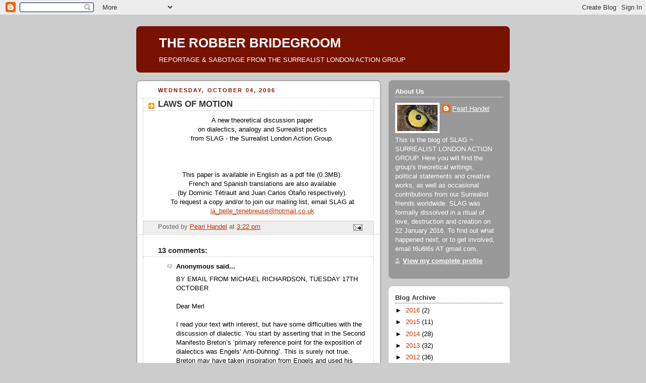

--- FILE ---
content_type: text/html; charset=UTF-8
request_url: https://robberbridegroom.blogspot.com/2006/10/laws-of-motion.html?showComment=1161694320001
body_size: 41629
content:
<!DOCTYPE html>
<html dir='ltr'>
<head>
<link href='https://www.blogger.com/static/v1/widgets/2944754296-widget_css_bundle.css' rel='stylesheet' type='text/css'/>
<meta content='text/html; charset=UTF-8' http-equiv='Content-Type'/>
<meta content='blogger' name='generator'/>
<link href='https://robberbridegroom.blogspot.com/favicon.ico' rel='icon' type='image/x-icon'/>
<link href='http://robberbridegroom.blogspot.com/2006/10/laws-of-motion.html' rel='canonical'/>
<link rel="alternate" type="application/atom+xml" title="THE ROBBER BRIDEGROOM - Atom" href="https://robberbridegroom.blogspot.com/feeds/posts/default" />
<link rel="alternate" type="application/rss+xml" title="THE ROBBER BRIDEGROOM - RSS" href="https://robberbridegroom.blogspot.com/feeds/posts/default?alt=rss" />
<link rel="service.post" type="application/atom+xml" title="THE ROBBER BRIDEGROOM - Atom" href="https://www.blogger.com/feeds/20467797/posts/default" />

<link rel="alternate" type="application/atom+xml" title="THE ROBBER BRIDEGROOM - Atom" href="https://robberbridegroom.blogspot.com/feeds/115997208789892124/comments/default" />
<!--Can't find substitution for tag [blog.ieCssRetrofitLinks]-->
<meta content='http://robberbridegroom.blogspot.com/2006/10/laws-of-motion.html' property='og:url'/>
<meta content='LAWS OF MOTION' property='og:title'/>
<meta content='A new theoretical discussion paper on dialectics, analogy and Surrealist poetics from SLAG - the Surrealist London Action Group. This paper ...' property='og:description'/>
<title>THE ROBBER BRIDEGROOM: LAWS OF MOTION</title>
<style id='page-skin-1' type='text/css'><!--
/*
-----------------------------------------------
Blogger Template Style
Name:     Rounders 2
Date:     27 Feb 2004
Updated by: Blogger Team
----------------------------------------------- */
body {
background:#ccc;
margin:0;
text-align:center;
line-height: 1.5em;
font:x-small Trebuchet MS, Verdana, Arial, Sans-serif;
color:#000000;
font-size/* */:/**/small;
font-size: /**/small;
}
/* Page Structure
----------------------------------------------- */
/* The images which help create rounded corners depend on the
following widths and measurements. If you want to change
these measurements, the images will also need to change.
*/
#outer-wrapper {
width:740px;
margin:0 auto;
text-align:left;
font: normal normal 100% 'Trebuchet MS',Verdana,Arial,Sans-serif;
}
#main-wrap1 {
width:485px;
float:left;
background:#ffffff url("https://resources.blogblog.com/blogblog/data/rounders2/corners_main_bot.gif") no-repeat left bottom;
margin:15px 0 0;
padding:0 0 10px;
color:#000000;
font-size:97%;
line-height:1.5em;
word-wrap: break-word; /* fix for long text breaking sidebar float in IE */
overflow: hidden;     /* fix for long non-text content breaking IE sidebar float */
}
#main-wrap2 {
float:left;
width:100%;
background:url("https://resources.blogblog.com/blogblog/data/rounders2/corners_main_top.gif") no-repeat left top;
padding:10px 0 0;
}
#main {
background:url("https://resources.blogblog.com/blogblog/data/rounders2/rails_main.gif") repeat-y left;
padding:0;
width:485px;
}
#sidebar-wrap {
width:240px;
float:right;
margin:15px 0 0;
font-size:97%;
line-height:1.5em;
word-wrap: break-word; /* fix for long text breaking sidebar float in IE */
overflow: hidden;     /* fix for long non-text content breaking IE sidebar float */
}
.main .widget {
margin-top: 4px;
width: 468px;
padding: 0 13px;
}
.main .Blog {
margin: 0;
padding: 0;
width: 484px;
}
/* Links
----------------------------------------------- */
a:link {
color: #bb3300;
}
a:visited {
color: #cc6633;
}
a:hover {
color: #cc6633;
}
a img {
border-width:0;
}
/* Blog Header
----------------------------------------------- */
#header-wrapper {
background:#771100 url("https://resources.blogblog.com/blogblog/data/rounders2/corners_cap_top.gif") no-repeat left top;
margin-top:22px;
margin-right:0;
margin-bottom:0;
margin-left:0;
padding-top:8px;
padding-right:0;
padding-bottom:0;
padding-left:0;
color:#ffffff;
}
#header {
background:url("https://resources.blogblog.com/blogblog/data/rounders2/corners_cap_bot.gif") no-repeat left bottom;
padding:0 15px 8px;
}
#header h1 {
margin:0;
padding:10px 30px 5px;
line-height:1.2em;
font: normal bold 200% 'Trebuchet MS',Verdana,Arial,Sans-serif;
}
#header a,
#header a:visited {
text-decoration:none;
color: #ffffff;
}
#header .description {
margin:0;
padding:5px 30px 10px;
line-height:1.5em;
font: normal normal 100% 'Trebuchet MS',Verdana,Arial,Sans-serif;
}
/* Posts
----------------------------------------------- */
h2.date-header {
margin-top:0;
margin-right:28px;
margin-bottom:0;
margin-left:43px;
font-size:85%;
line-height:2em;
text-transform:uppercase;
letter-spacing:.2em;
color:#881100;
}
.post {
margin:.3em 0 25px;
padding:0 13px;
border:1px dotted #bbbbbb;
border-width:1px 0;
}
.post h3 {
margin:0;
line-height:1.5em;
background:url("https://resources.blogblog.com/blogblog/data/rounders2/icon_arrow.gif") no-repeat 10px .5em;
display:block;
border:1px dotted #bbbbbb;
border-width:0 1px 1px;
padding-top:2px;
padding-right:14px;
padding-bottom:2px;
padding-left:29px;
color: #333333;
font: normal bold 135% 'Trebuchet MS',Verdana,Arial,Sans-serif;
}
.post h3 a, .post h3 a:visited {
text-decoration:none;
color: #333333;
}
a.title-link:hover {
background-color: #bbbbbb;
color: #000000;
}
.post-body {
border:1px dotted #bbbbbb;
border-width:0 1px 1px;
border-bottom-color:#ffffff;
padding-top:10px;
padding-right:14px;
padding-bottom:1px;
padding-left:29px;
}
html>body .post-body {
border-bottom-width:0;
}
.post-body {
margin:0 0 .75em;
}
.post-body blockquote {
line-height:1.3em;
}
.post-footer {
background: #eee;
margin:0;
padding-top:2px;
padding-right:14px;
padding-bottom:2px;
padding-left:29px;
border:1px dotted #bbbbbb;
border-width:1px;
font-size:100%;
line-height:1.5em;
color: #666;
}
/*
The first line of the post footer might only have floated text, so we need to give it a height.
The height comes from the post-footer line-height
*/
.post-footer-line-1 {
min-height:1.5em;
_height:1.5em;
}
.post-footer p {
margin: 0;
}
html>body .post-footer {
border-bottom-color:transparent;
}
.uncustomized-post-template .post-footer {
text-align: right;
}
.uncustomized-post-template .post-author,
.uncustomized-post-template .post-timestamp {
display: block;
float: left;
text-align:left;
margin-right: 4px;
}
.post-footer a {
color: #bb3300;
}
.post-footer a:hover {
color: #cc6633;
}
a.comment-link {
/* IE5.0/Win doesn't apply padding to inline elements,
so we hide these two declarations from it */
background/* */:/**/url("https://resources.blogblog.com/blogblog/data/rounders/icon_comment_left.gif") no-repeat left 45%;
padding-left:14px;
}
html>body a.comment-link {
/* Respecified, for IE5/Mac's benefit */
background:url("https://resources.blogblog.com/blogblog/data/rounders2/icon_comment_left.gif") no-repeat left 45%;
padding-left:14px;
}
.post img, table.tr-caption-container {
margin-top:0;
margin-right:0;
margin-bottom:5px;
margin-left:0;
padding:4px;
border:1px solid #bbbbbb;
}
.tr-caption-container img {
border: none;
margin: 0;
padding: 0;
}
blockquote {
margin:.75em 0;
border:1px dotted #bbbbbb;
border-width:1px 0;
padding:5px 15px;
color: #881100;
}
.post blockquote p {
margin:.5em 0;
}
#blog-pager-newer-link {
float: left;
margin-left: 13px;
}
#blog-pager-older-link {
float: right;
margin-right: 13px;
}
#blog-pager {
text-align: center;
}
.feed-links {
clear: both;
line-height: 2.5em;
margin-left: 13px;
}
/* Comments
----------------------------------------------- */
#comments {
margin:-25px 13px 0;
border:1px dotted #bbbbbb;
border-width:0 1px 1px;
padding-top:20px;
padding-right:0;
padding-bottom:15px;
padding-left:0;
}
#comments h4 {
margin:0 0 10px;
padding-top:0;
padding-right:14px;
padding-bottom:2px;
padding-left:29px;
border-bottom:1px dotted #bbbbbb;
font-size:120%;
line-height:1.4em;
color:#333333;
}
#comments-block {
margin-top:0;
margin-right:15px;
margin-bottom:0;
margin-left:9px;
}
.comment-author {
background:url("https://resources.blogblog.com/blogblog/data/rounders2/icon_comment_left.gif") no-repeat 2px .3em;
margin:.5em 0;
padding-top:0;
padding-right:0;
padding-bottom:0;
padding-left:20px;
font-weight:bold;
}
.comment-body {
margin:0 0 1.25em;
padding-top:0;
padding-right:0;
padding-bottom:0;
padding-left:20px;
}
.comment-body p {
margin:0 0 .5em;
}
.comment-footer {
margin:0 0 .5em;
padding-top:0;
padding-right:0;
padding-bottom:.75em;
padding-left:20px;
}
.comment-footer a:link {
color: #000000;
}
.deleted-comment {
font-style:italic;
color:gray;
}
.comment-form {
padding-left:20px;
padding-right:5px;
}
#comments .comment-form h4 {
padding-left:0px;
}
/* Profile
----------------------------------------------- */
.profile-img {
float: left;
margin-top: 5px;
margin-right: 5px;
margin-bottom: 5px;
margin-left: 0;
border: 4px solid #ffffff;
}
.profile-datablock {
margin-top:0;
margin-right:15px;
margin-bottom:.5em;
margin-left:0;
padding-top:8px;
}
.profile-link {
background:url("https://resources.blogblog.com/blogblog/data/rounders2/icon_profile_left.gif") no-repeat left .1em;
padding-left:15px;
font-weight:bold;
}
.profile-textblock {
clear: both;
margin: 0;
}
.sidebar .clear, .main .widget .clear {
clear: both;
}
#sidebartop-wrap {
background:#999999 url("https://resources.blogblog.com/blogblog/data/rounders2/corners_prof_bot.gif") no-repeat left bottom;
margin:0px 0px 15px;
padding:0px 0px 10px;
color:#ffffff;
}
#sidebartop-wrap2 {
background:url("https://resources.blogblog.com/blogblog/data/rounders2/corners_prof_top.gif") no-repeat left top;
padding: 10px 0 0;
margin:0;
border-width:0;
}
#sidebartop h2 {
line-height:1.5em;
color:#ffffff;
border-bottom: 1px dotted #ffffff;
margin-bottom: 0.5em;
font: normal bold 100% 'Trebuchet MS',Verdana,Arial,Sans-serif;
}
#sidebartop a {
color: #ffffff;
}
#sidebartop a:hover {
color: #dddddd;
}
#sidebartop a:visited {
color: #dddddd;
}
/* Sidebar Boxes
----------------------------------------------- */
.sidebar .widget {
margin:.5em 13px 1.25em;
padding:0 0px;
}
.widget-content {
margin-top: 0.5em;
}
#sidebarbottom-wrap1 {
background:#ffffff url("https://resources.blogblog.com/blogblog/data/rounders2/corners_side_top.gif") no-repeat left top;
margin:0 0 15px;
padding:10px 0 0;
color: #000000;
}
#sidebarbottom-wrap2 {
background:url("https://resources.blogblog.com/blogblog/data/rounders2/corners_side_bot.gif") no-repeat left bottom;
padding:0 0 8px;
}
.sidebar h2 {
margin:0;
padding:0 0 .2em;
line-height:1.5em;
font:normal bold 100% 'Trebuchet MS',Verdana,Arial,Sans-serif;
}
.sidebar ul {
list-style:none;
margin:0 0 1.25em;
padding:0;
}
.sidebar ul li {
background:url("https://resources.blogblog.com/blogblog/data/rounders2/icon_arrow_sm.gif") no-repeat 2px .25em;
margin:0;
padding-top:0;
padding-right:0;
padding-bottom:3px;
padding-left:16px;
margin-bottom:3px;
border-bottom:1px dotted #bbbbbb;
line-height:1.4em;
}
.sidebar p {
margin:0 0 .6em;
}
#sidebar h2 {
color: #333333;
border-bottom: 1px dotted #333333;
}
/* Footer
----------------------------------------------- */
#footer-wrap1 {
clear:both;
margin:0 0 10px;
padding:15px 0 0;
}
#footer-wrap2 {
background:#771100 url("https://resources.blogblog.com/blogblog/data/rounders2/corners_cap_top.gif") no-repeat left top;
color:#ffffff;
}
#footer {
background:url("https://resources.blogblog.com/blogblog/data/rounders2/corners_cap_bot.gif") no-repeat left bottom;
padding:8px 15px;
}
#footer hr {display:none;}
#footer p {margin:0;}
#footer a {color:#ffffff;}
#footer .widget-content {
margin:0;
}
/** Page structure tweaks for layout editor wireframe */
body#layout #main-wrap1,
body#layout #sidebar-wrap,
body#layout #header-wrapper {
margin-top: 0;
}
body#layout #header, body#layout #header-wrapper,
body#layout #outer-wrapper {
margin-left:0,
margin-right: 0;
padding: 0;
}
body#layout #outer-wrapper {
width: 730px;
}
body#layout #footer-wrap1 {
padding-top: 0;
}

--></style>
<link href='https://www.blogger.com/dyn-css/authorization.css?targetBlogID=20467797&amp;zx=b1e9eae5-afe1-42b9-a784-a5ff379547c4' media='none' onload='if(media!=&#39;all&#39;)media=&#39;all&#39;' rel='stylesheet'/><noscript><link href='https://www.blogger.com/dyn-css/authorization.css?targetBlogID=20467797&amp;zx=b1e9eae5-afe1-42b9-a784-a5ff379547c4' rel='stylesheet'/></noscript>
<meta name='google-adsense-platform-account' content='ca-host-pub-1556223355139109'/>
<meta name='google-adsense-platform-domain' content='blogspot.com'/>

</head>
<body>
<div class='navbar section' id='navbar'><div class='widget Navbar' data-version='1' id='Navbar1'><script type="text/javascript">
    function setAttributeOnload(object, attribute, val) {
      if(window.addEventListener) {
        window.addEventListener('load',
          function(){ object[attribute] = val; }, false);
      } else {
        window.attachEvent('onload', function(){ object[attribute] = val; });
      }
    }
  </script>
<div id="navbar-iframe-container"></div>
<script type="text/javascript" src="https://apis.google.com/js/platform.js"></script>
<script type="text/javascript">
      gapi.load("gapi.iframes:gapi.iframes.style.bubble", function() {
        if (gapi.iframes && gapi.iframes.getContext) {
          gapi.iframes.getContext().openChild({
              url: 'https://www.blogger.com/navbar/20467797?po\x3d115997208789892124\x26origin\x3dhttps://robberbridegroom.blogspot.com',
              where: document.getElementById("navbar-iframe-container"),
              id: "navbar-iframe"
          });
        }
      });
    </script><script type="text/javascript">
(function() {
var script = document.createElement('script');
script.type = 'text/javascript';
script.src = '//pagead2.googlesyndication.com/pagead/js/google_top_exp.js';
var head = document.getElementsByTagName('head')[0];
if (head) {
head.appendChild(script);
}})();
</script>
</div></div>
<div id='outer-wrapper'>
<div id='header-wrapper'>
<div class='header section' id='header'><div class='widget Header' data-version='1' id='Header1'>
<div id='header-inner'>
<div class='titlewrapper'>
<h1 class='title'>
<a href='https://robberbridegroom.blogspot.com/'>
THE ROBBER BRIDEGROOM
</a>
</h1>
</div>
<div class='descriptionwrapper'>
<p class='description'><span>REPORTAGE & SABOTAGE 
FROM THE SURREALIST LONDON ACTION GROUP</span></p>
</div>
</div>
</div></div>
</div>
<div id='crosscol-wrapper' style='text-align:center'>
<div class='crosscol no-items section' id='crosscol'></div>
</div>
<div id='main-wrap1'><div id='main-wrap2'>
<div class='main section' id='main'><div class='widget Blog' data-version='1' id='Blog1'>
<div class='blog-posts hfeed'>

          <div class="date-outer">
        
<h2 class='date-header'><span>Wednesday, October 04, 2006</span></h2>

          <div class="date-posts">
        
<div class='post-outer'>
<div class='post hentry uncustomized-post-template' itemprop='blogPost' itemscope='itemscope' itemtype='http://schema.org/BlogPosting'>
<meta content='20467797' itemprop='blogId'/>
<meta content='115997208789892124' itemprop='postId'/>
<a name='115997208789892124'></a>
<h3 class='post-title entry-title' itemprop='name'>
LAWS OF MOTION
</h3>
<div class='post-header'>
<div class='post-header-line-1'></div>
</div>
<div class='post-body entry-content' id='post-body-115997208789892124' itemprop='description articleBody'>
<div style="text-align: center;">A new theoretical discussion paper<br /></div><div style="text-align: center;">on dialectics, analogy and Surrealist poetics<br />from SLAG - the Surrealist London Action Group.<br /><br /><br /><br />This paper is available in English as a pdf file (0.3MB).<br />French and Spanish translations are also available<br />(by Dominic Tétrault and Juan Carlos Otaño respectively).<br />To request a copy and/or to join our mailing list, email SLAG at<br /><a href="mailto:la_belle_tenebreuse@hotmail.co.uk">la_belle_tenebreuse@hotmail.co.uk</a><br /></div>
<div style='clear: both;'></div>
</div>
<div class='post-footer'>
<div class='post-footer-line post-footer-line-1'>
<span class='post-author vcard'>
Posted by
<span class='fn' itemprop='author' itemscope='itemscope' itemtype='http://schema.org/Person'>
<meta content='https://www.blogger.com/profile/08906994734745965505' itemprop='url'/>
<a class='g-profile' href='https://www.blogger.com/profile/08906994734745965505' rel='author' title='author profile'>
<span itemprop='name'>Pearl Handel</span>
</a>
</span>
</span>
<span class='post-timestamp'>
at
<meta content='http://robberbridegroom.blogspot.com/2006/10/laws-of-motion.html' itemprop='url'/>
<a class='timestamp-link' href='https://robberbridegroom.blogspot.com/2006/10/laws-of-motion.html' rel='bookmark' title='permanent link'><abbr class='published' itemprop='datePublished' title='2006-10-04T15:22:00+01:00'>3:22 pm</abbr></a>
</span>
<span class='post-comment-link'>
</span>
<span class='post-icons'>
<span class='item-action'>
<a href='https://www.blogger.com/email-post/20467797/115997208789892124' title='Email Post'>
<img alt='' class='icon-action' height='13' src='https://resources.blogblog.com/img/icon18_email.gif' width='18'/>
</a>
</span>
<span class='item-control blog-admin pid-851299103'>
<a href='https://www.blogger.com/post-edit.g?blogID=20467797&postID=115997208789892124&from=pencil' title='Edit Post'>
<img alt='' class='icon-action' height='18' src='https://resources.blogblog.com/img/icon18_edit_allbkg.gif' width='18'/>
</a>
</span>
</span>
<div class='post-share-buttons goog-inline-block'>
</div>
</div>
<div class='post-footer-line post-footer-line-2'>
<span class='post-labels'>
</span>
</div>
<div class='post-footer-line post-footer-line-3'>
<span class='post-location'>
</span>
</div>
</div>
</div>
<div class='comments' id='comments'>
<a name='comments'></a>
<h4>13 comments:</h4>
<div id='Blog1_comments-block-wrapper'>
<dl class='avatar-comment-indent' id='comments-block'>
<dt class='comment-author ' id='c116169428796215141'>
<a name='c116169428796215141'></a>
<div class="avatar-image-container avatar-stock"><span dir="ltr"><img src="//resources.blogblog.com/img/blank.gif" width="35" height="35" alt="" title="Anonymous">

</span></div>
Anonymous
said...
</dt>
<dd class='comment-body' id='Blog1_cmt-116169428796215141'>
<p>
BY EMAIL FROM MICHAEL RICHARDSON, TUESDAY 17TH OCTOBER<BR/><BR/>Dear Merl<BR/><BR/>I read your text with interest, but have some difficulties with the discussion of dialectic. You start by asserting that in the Second Manifesto Breton&#8217;s &#8217;primary reference point for the exposition of dialectics was Engels&#8217; Anti-Dühring&#8217;. This is surely not true. Breton may have taken inspiration from Engels and used his examples to bolster his argument, but his primary reference point was undoubtedly Hegel, both through his own reading and &#8211; no doubt equally crucially &#8211; through discussions with other surrealists, Aragon in particular, whom we know had been reading Hegel critically for several years at this time.<BR/><BR/>Engels&#8217; dialectics of nature, of which Anti-Dühring is the starting point, have always been regarded as problematic, with some commentators seeing them as incompatible with Marx&#8217;s theories. It is a long time since I read Engels, but your discussion doesn&#8217;t give me confidence that he provides an appropriate reference point for surrealist use of dialectic.<BR/><BR/>This is announced by your epigraph. &#8217;Dialectics is nothing more than the science of the general laws of motion and development of Nature, human society and thought&#8217;. Whatever one thinks of this statement (it seems to me to be nonsense), it is clearly incompatible with Breton&#8217;s statement of the aim of surrealism being to determine the supreme point. Breton makes it clear that this point exists; it is not the result of any development, dialectical or otherwise, but needs to be &#8217;perceived&#8217;. It responds to a far more profound understanding of dialectic than that evinced by Engels.<BR/><BR/>If Engels&#8217; assertions concerning &#8217;general laws&#8217; ever had any validity, they have surely been shattered by the findings of twentieth century science. But even in their own terms they make little sense. This is shown by the discussion of the negation of the negation. A grain is not negated by the plant it becomes; this is simply a process of development which may be called dialectical if you are so inclined (the grain, given sustenance by water and other nutrients, is sublated into the plant), but can just as well be explained without any recourse to dialectics. There is certainly no negation involved: the plant merely grows out of the grain. Nor is this development internally generated; the grain requires<BR/>nutritive external stimuli without which it cannot grow into the plant; whether it will become a plant also depends upon myriad other factors (such as the quality of the soil in which it is planted) and it is more than likely not to become a plant at all: it may be eaten by insects or destroyed in some other way. The geological example is if anything even worse. If there may be a debateable &#8217;progress&#8217; involved in the passage from grain to plant, this is surely not the case with rock formations, which do no more than supersede one another.<BR/><BR/>Negation does not emerge as part of a natural process but as a result of a crisis within the process: a particular development having become unsustainable, a negative movement is generated which can only resolved through a further negation. Surrealism itself is a perfect example of such process: a certain crisis of European consciousness having reached a breaking point in the First World War, Dada emerged as its negation, which itself required to be resolved through the negation of surrealism.<BR/><BR/>The difficulty of developing a dialectics of nature is that we know little about what causes a crisis within natural processes. We can see, for instance, that life naturally reproduces itself through parthenogenesis. For some reason this proved insufficient. Some sort of crisis must have been generated within the structure of life that caused beings to negate themselves through sexual reproduction. This serves life to the extent that it leads to the creation of new life, which introduces a provisional negation of the negation, but leaves intact a more profound negation of which we know little: death. This is why Breton correctly recognised that the dialectic functions at the level of perception; it is not a natural law.<BR/><BR/>I can&#8217;t really understand why you wish to derive surrealist use of dialectic from Engels rather than from Hegel. Is it to sanctify its supposed materialism? Yet if Marx, rightly or wrongly, considered Hegel&#8217;s general system to be idealist, no one, so far as I know, has ever imputed this to his dialectic. Engels&#8217; Anti-Dühring was not intended to put Hegel&#8217;s dialectic &#8217;right way up&#8217; but to defend it from Dühring&#8217;s distortions &#8211; trouble is, Engels&#8217; own understanding of Hegel is itself rather crude.<BR/><BR/>Just as I cannot see how dialectics is a general law of material motions, so I also fail to see how analogy is a law of poetic motion. Dialectics and analogy are complementary ways of thinking about the world which also provide critical tools by which the reductionism of inductive and deductive reason (and the positivistic realism that emerged from them) can be exposed. They cannot, I would have thought, be reduced to the level of &#8217;laws&#8217;<BR/><BR/>I don&#8217;t feel competent to comment on your discussion of metaphor and metonymy,  although I find your indifference to what Jacobson and Lacan actually said troubling. This seems to fall into the snare that post-structuralism has set, of eluding the real relations of being by consigning everything to the status of discourse. Since both Jacobson and Lacan had direct links with the surrealists, in any discussion of surrealism it is surely necessary to inquire into whether they actually understood it and how far their concepts emerged from out of their understanding or otherwise of it.<BR/><BR/>Hope these comments are of some use and make a contribution to the discussion. Look forward to hearing how it develops.<BR/><BR/>All the best<BR/><BR/>Michael
</p>
</dd>
<dd class='comment-footer'>
<span class='comment-timestamp'>
<a href='https://robberbridegroom.blogspot.com/2006/10/laws-of-motion.html?showComment=1161694260000#c116169428796215141' title='comment permalink'>
1:51 pm
</a>
<span class='item-control blog-admin pid-1353839680'>
<a class='comment-delete' href='https://www.blogger.com/comment/delete/20467797/116169428796215141' title='Delete Comment'>
<img src='https://resources.blogblog.com/img/icon_delete13.gif'/>
</a>
</span>
</span>
</dd>
<dt class='comment-author ' id='c116169434099939600'>
<a name='c116169434099939600'></a>
<div class="avatar-image-container avatar-stock"><span dir="ltr"><img src="//resources.blogblog.com/img/blank.gif" width="35" height="35" alt="" title="Anonymous">

</span></div>
Anonymous
said...
</dt>
<dd class='comment-body' id='Blog1_cmt-116169434099939600'>
<p>
BY EMAIL FROM MATTIAS FORSHAGE, FRIDAY 20TH OCTOBER<BR/><BR/>Oh shit,<BR/><BR/>when you were finalising this draft Merl, I was both already too busy and still too involved in our old controversy about metaphor and metonymy to think much about the treatment of dialectics, and since then I've been far too busy too even realise that I hadn't. So, the points Michael raise partly coincides with questions I probably would be going to raise, even though I don't immediately agree with a lot of it. In fact, this is a bit too much for me now, involving<BR/>* The whole question of the nomothetic status of dialectics<BR/>* both in general epistemological terms<BR/>* and in terms of that old marxist debate of "objective dialectics" (dialectics of nature) vs "humanistic dialectics" (human history/ thought)<BR/>* and in terms of recent attempt to develop a general theory of dialectics without the terminology, based on a poststructuralist epistemological framework instead, particularly by deleuzians<BR/>* and in terms of the dynamics and phenomenology of negation specifically<BR/>* And also the whole debate about the introduction of Hegel in france and particularly the sources for the surrealists and other non-Kojèveans<BR/>        These are partly very fundamental questions which engage me both as a surrealist and in the additional capacities (hobbies?) of historian of surrealism, natural scientist and philosopher of science, so I think they are serious enough to merit a statement of my thoughts which is more worked through than an immediate reaction. So I'll say nothing now, but just you wait until I get the time to write more-<BR/><BR/>The Jakobson and Lacan question is a much simpler matter.<BR/>       The notion of stressing the utility of knowledge (creative or else) rather than historical detail accuracy is not necessarily connected to any particularly poststructuralist relativism or loosening of frameworks, but is also an important part of marxist hegelianism based in the sixth (or whatever number it is, I never remember that) Feuerbach thesis, which according to some marxists (including the situationists) represents the single important dialectical leap from bourgeois academic philosophy to marxist philosophy in practice.<BR/>        Our lack of interest in what Jakobson and Lacan actually said is, I would say, very relative and conditional.<BR/>An instrumentalist (or other antirealist) view of knowledge does not imply a lack of interest in accuracy; on the contrary of course the most useful (interesting, poetic, etc) things are often the ones which are the most accurate and solidly based.<BR/>        In these specific cases, it is very interesting to note how the interaction with individual surrealists and with surrealist thought have been very important in developing a few of their basic theoretic ideas and concepts. Not only Roudinescu but also others stressed the importance of L'immaculée Conception, of paranoia-criticism and of Caillois' mimicry article in Minotaure, for Lacan. In Jakobson, it has been less well investigated as far as I know, but I would guess that his notion of the central importance of poetry, and the need to investigate the mechanisms of poetry in general, has something to do with his connections with surrealism. Still, his examplifying a purely metaphorical movement with surrealist painting is probably not entirely accurate even from his own viewpoint (but more so than from Merls...) and I believe it would be possible to find also in Lacan's thought some strange or symptomatic misunderstandings of surrealism. For both these guys, I would say that their fully developed philosophies (confined and self-sufficient enough to be called systems rather than theories) are mostly relevant within their specialised academic fields - or, if taken on a general level and then creatively adapted to a new class of phenomena, regarding anything at all. In them I see nothing that is in itself particularly relevant to surrealism (without this operation of creative use), and the tracing of influences from surrealism in its constituent parts remains a largely purely academic question (interesting or not).<BR/><BR/>So I'll get onto this sometime soon...<BR/><BR/>Mattias
</p>
</dd>
<dd class='comment-footer'>
<span class='comment-timestamp'>
<a href='https://robberbridegroom.blogspot.com/2006/10/laws-of-motion.html?showComment=1161694320000#c116169434099939600' title='comment permalink'>
1:52 pm
</a>
<span class='item-control blog-admin pid-1353839680'>
<a class='comment-delete' href='https://www.blogger.com/comment/delete/20467797/116169434099939600' title='Delete Comment'>
<img src='https://resources.blogblog.com/img/icon_delete13.gif'/>
</a>
</span>
</span>
</dd>
<dt class='comment-author blog-author' id='c116169437770516090'>
<a name='c116169437770516090'></a>
<div class="avatar-image-container vcard"><span dir="ltr"><a href="https://www.blogger.com/profile/08906994734745965505" target="" rel="nofollow" onclick="" class="avatar-hovercard" id="av-116169437770516090-08906994734745965505"><img src="https://resources.blogblog.com/img/blank.gif" width="35" height="35" class="delayLoad" style="display: none;" longdesc="//blogger.googleusercontent.com/img/b/R29vZ2xl/AVvXsEhQOdtgGE9YgfGd67V8m8hBfg-MLqEreoXi-gBKgxIEQzHjngHAHALNy726NrdTotbPK_bcIcrccFLB69gEZS6bEHJKdEQ_tIs9as5azvfEgc-d_tLmGJTBrXlwxJAIEQ/s45-c/eye.jpg" alt="" title="Pearl Handel">

<noscript><img src="//blogger.googleusercontent.com/img/b/R29vZ2xl/AVvXsEhQOdtgGE9YgfGd67V8m8hBfg-MLqEreoXi-gBKgxIEQzHjngHAHALNy726NrdTotbPK_bcIcrccFLB69gEZS6bEHJKdEQ_tIs9as5azvfEgc-d_tLmGJTBrXlwxJAIEQ/s45-c/eye.jpg" width="35" height="35" class="photo" alt=""></noscript></a></span></div>
<a href='https://www.blogger.com/profile/08906994734745965505' rel='nofollow'>Pearl Handel</a>
said...
</dt>
<dd class='comment-body' id='Blog1_cmt-116169437770516090'>
<p>
FROM MERL BY EMAIL, SATURDAY 21ST OCTOBER<BR/><BR/>So, then, dialectics.<BR/><BR/>When I said at the start of the paper that Engels was the Second Manifesto's primary reference point for dialectics, I was talking specifically about dialectical materialism.  My use of the words "primary reference point" was probably sloppy here.  Of course the primary (in the sense of initial) reference point for Breton's discussion of dialectics is Hegel -- just as it is for both Marx and Engels.  But the Second Manifesto is not just an argument for Surrealism's relationship with dialectics tout court, but specifically for its relationship with <I>dialectical materialism</I>.  Just as Hegel's dialectical idealism proved inadequate for revolutionary politics, so it has also proved inadequate for Surrealism.  Breton is absolutely explicit about this:  "at the point where we found it <I>the dialectical method, in its Hegelian form, was inapplicable for us too</I>" (the italics are Breton's, and the sentence of course directly echoes Engels' own words about Hegel in his writing on Feuerbach:  "one started out from his [Hegel's] revolutionary side [...], from the dialectical method.  But in its Hegelian form this method was unusable", i.e. unusable for revolutionary purposes).  It's at precisely this point that Breton introduces Engels, beginning with the example of the rose which I cite in the paper, to expound the dialectical materialism with which he clearly aligns Surrealism, and as he says himself towards the end of this section of the manifesto, "our allegiance to the principle of historical materialism ... there is no way to play on these words".  In light of all this it seems to me rather tendentious to claim that Breton is merely using examples from Engels to bolster his argument.  <BR/><BR/>This leads on to the question of Engels worthiness or otherwise as a guide to dialectical materialism.  Yes, there have been many attempts to denigrate Engels as a vulgariser of Marx.  I am not going to pretend to be able to cite chapter and verse on who has said what against Engels, or on the specifics of what their wider political reasons for doing so may have been (although I understand that Jean Hippolyte was one of these detractors, which may link back to Mattias' point about Kojève and Hegel in France).  I will merely say that I have no problem with Engels as a guide to dialectical  materialism.  Actually though I have a slight feeling at this point that Michael and I may be talking at cross purposes, because what Michael has actually accused Engels of is not a vulgarisation of Marx but a vulgarisation of Hegel, and in this Michael appears to be rejecting dialectical materialism in favour of the Hegelian dialectic.  I, on the other hand, am embracing dialectical materialism -- as a starting point at least, if not necessarily as an endpoint.  I hardly need to point out that embracing Engels is not a <I>rejection of</I> Hegel, but a (dialectical) <I>development from</I> Hegel. <BR/><BR/>I'm not a scientist, so I'm wary of making any big claims about the natural sciences, especially with the gimlet-eyed Mattias looking on, but I don't think it's at all self-evident that Engels' dialectics of nature was "nonsense" in its own day; Stephen Jay Gould, for example, was an admirer of Engels' writings on evolution, and he was hardly a marxist partisan.  Nor do I think it self-evident that dialectical materialism has been "shattered" by subsequent developments in science.  Even the most ardent dialectical materialist would not expect Engels' formulations to hold good for all time -- that would be, well, undialectical -- but, again, <I>developments from</I> a scientific position are not ipso facto <I>rejections</I> (or shatterings) <I>of</I> it.  That is why I say that I embrace dialectical materialism as a starting point but not necessarily as an endpoint.  <BR/><BR/>I think I will leave my comments there.  I don't imagine I have persuaded Michael of the virtues of Engels' dialectical materialism, but I hope I have at least clarified why I took it as my starting point in the paper.<BR/><BR/>Merl
</p>
</dd>
<dd class='comment-footer'>
<span class='comment-timestamp'>
<a href='https://robberbridegroom.blogspot.com/2006/10/laws-of-motion.html?showComment=1161694320001#c116169437770516090' title='comment permalink'>
1:52 pm
</a>
<span class='item-control blog-admin pid-851299103'>
<a class='comment-delete' href='https://www.blogger.com/comment/delete/20467797/116169437770516090' title='Delete Comment'>
<img src='https://resources.blogblog.com/img/icon_delete13.gif'/>
</a>
</span>
</span>
</dd>
<dt class='comment-author ' id='c116282538959459353'>
<a name='c116282538959459353'></a>
<div class="avatar-image-container avatar-stock"><span dir="ltr"><img src="//resources.blogblog.com/img/blank.gif" width="35" height="35" alt="" title="Anonymous">

</span></div>
Anonymous
said...
</dt>
<dd class='comment-body' id='Blog1_cmt-116282538959459353'>
<p>
BY EMAIL, 4TH NOVEMBER:  RESPONSE BY MATTIAS FORSHAGE,  WITH INTERJECTIONS BY JONAS ENANDER IN ITALICS<BR/><BR/>Finally got an opportunity to sit down and gather my thoughts about dialectics. Some of it will be more or less obvious, and I apologise if some parts of it seems like pinpointing general knowledge. On the other hand, there will be other parts which are temporary reconstructions that I haven't yet doublechecked/considered in peace and which may be mistaken. Still, this is not explicitly related to the discussion in Laws of Motion.<BR/><BR/>There is no merit for understanding dialectics in regarding it as a theory or a doctrine. I prefer to see it as a model or a method. It concerns general historical dynamics. It is a pregnant model in that it often appears to have great explanatory value, and even more that it suggests a certain class of solutions to all kinds of problems.<BR/><BR/>In an idealist universe such as Hegel's, a good model is in a sense more real than chaotic empirical data, and within that context a general theory of dialectics can be understood as a set of natural laws. Marx and his friends changed the framework, and here I'm not referring to the supposed shift from idealist to materialist metaphysics, but in epistemology; the degree of "reality" of theory lies for Marx neither in its order, beauty, rationality and intuitive power (as perhaps for Hegel) nor in its robustness and explanatory power for empirical phenomena (as perhaps for modern science), but in its emancipatory power, which probably requires some of both the aforementioned but is eventually measured only in its historical consequences.<BR/><BR/><I>Jonas adds:  That the degree of &#8220;reality&#8221; in a theory lies in its emancipatory power is something that Hegel probably would agree upon on a profound level. When Hegel writes the Phenomenology, it&#8217;s not only to trace the genealogy (be it historical, epistemological, generic) of consciousness as such, but to actually let the Weltgeist move forward through the dialectical development of the concepts employed.</I><BR/><BR/>The debate about Engels' role in marxism has been long and shifting. Admittedly, one of the things he was busy with was the simplification of the ideas that Marx had developed together with himself and occasionally others. It appears like he did that partly because of the obvious temptation of suddenly getting a mass basis for this philosophy, and partly because he had a taste for generalisations and for system-building. Thus he linked his and Marx's philosophy to the great systems within natural science of his days, which certainly is an original contribution to marxism and to philosophy, and in this he may be said to have founded the doctrine of dialectical materialism.<BR/><BR/><I>Jonas adds:  As a passing note, Engels never used the term dialectical materialism&#8221;.  Instead he used the term &#8220;materialist dialectic&#8221;. The term &#8220;dialectical materialism&#8221; was effectively introduced in marxist theory through Plekhanov.  It&#8217;s true however that Engels tended to incorporate systems of natural science with the method of dialectics and theory of materialism, whereas Marx had an interest in natural science more out of curiousity and hunger for knowledge.</I><BR/><BR/>In the Soviet Union, and in the third international, and in a lot of the classic western marxist theorists, dialectical materialism was the marxist/emancipatory/workingclass superior alternative to bourgeois science (and philosophy). But since it admittedly had a different epistemological and methodological basis, it had no need nor wish to legitimate itself in the terms of bourgeois science. And within the doctrine, the factors that made it good science was exactly the same ones that made it a good philosophy or made it good politics, and it contains no particular scientific criteria, no particular scientific method, no particular scientific epistemology - it simply redefines the meaning of the concept science into whatever is at hand as dialectical materialism. Such a selfsufficiency proved productive in the field of philosophy and social sciences (at least in the west), but not in natural science; in the soviet union and elsewhere, socialist natural science became an unresolved mixture of ordinary western science, marxist phraseology and some ill-conceived hunches.<BR/><BR/>It is still difficult to conceive what dialectical materialism really claims and what it actually might solve. This fundamental vagueness along with the almost messianistic hopes of it being able to explain everything conditions a lot of the mentionings of it surrealist texts of the 20s and 30s, where it usually looks to us today as a redundant addition to the lines of thought motivated by political voluntarism.<BR/><BR/>Thus, the dialectics of nature issue was not much forwarded by post-Engels marxists. The manuscripts now known as "Dialectics of nature" remained unpublished for very long, and the foremost source for a discussion of wether there are natural dialectics remained Engels rash outline in Anti-Dühring. The shared assumption of much of the debate was that dialectical materialism equals science, and the principles of dialectics are laws, but there was no agreement as to in which field they were valid as such; in human history only, or in nature as well.<BR/><BR/>But taken in the classic sense of scientific laws, the principles of dialectics obviously do a bad job. There is a very wide range of phenomena that are a lot easier to account for with models of simplicity, of linear correlations and of the total being nothing more than the sum of the parts. Then there is also a class of phenomena which are non-linear but non-dynamic; the processes of equilibrium and homeostasis. Regarding a lot of things in the natural world but also in the societies of man, the field of dialectics is thus pretty much confined. But of course its common within nomothetics to suggest that apparent counterexamples to rules are actually only special cases confirming that rule, even when they are empirically dominating. Especially in the case of stasis it seems to make sense; to regard stasis as a special case of dynamics is immediately attractive and goes well with modern physics' way of abandoning but still recognising Aristotelean mechanics. It is more difficult to account for simple linearity as a special case of non-linearity - still possible of course, but it will probably not appear to have the largest explanatory value among competing theories, and we are far out in the problems of ad hoc.<BR/><BR/><I>Jonas adds:  Regarding stasis, it is simply wrong to say that modern physics abandon but still Recognise Aristotelean mechanics. First of all, Aristotelean mechanics was effectively abandoned by Galileo through the establishment of inertial frames. This marked the beginning of classical physics, not modern physics.  Secondly, the problem of stasis is through the development of thermodynamics (and thus modern physics) recognised as a problem of friction, of irreversible  processes, and is thus no longer a special case of dynamics.<BR/>Regarding simple linearity as a special case of non-lineartiy, I would argue in the opposite. The entire history of natural science has until the 19th-century been directed towards a study of linear phenomena, because of its susceptibility to mathematical description. An example of this is the study of equilibrium. It was discovered &#8211; mainly through the developoment of thermodynamics in relation to chemistry - that linear phenomena really is a special case of non-linear phenomena. The investigation of non-equilibrium processess as non-linear phenomena thus undertook a rapid development, which for example played an important role in the development of biochemistry.</I><BR/><BR/>That discussion about whether to apply dialectics to the whole of nature or to the human world specifically just doesn't make sense if you don't want dialectical materialism to replace science and be a general and infallible truth. I'm not sure about this, but I think the philosophers of Frankfurt, and possibly others, actually advocated a sense of dialectical materialism as method. For historians of ideas this has superficially looked like advocated the side of "humanistic dialectics" (restricting dialectics to be valid in the human sphere only) in the conflict, but it appears to be more fruitful to regard it as an invalidation of the whole debate. The dialectical laws are not "out there" governing any part of reality, but dialectics provides excellent tools of understanding history, and thus all kinds of human products, and thus our social and mental situation now. Since the philosophers of Frankfurt was not well versed in natural science, they were not interested in applying the dialectical method to the study of phenomena outside the human sphere.<BR/><BR/>However, natural science is, at least partly, of course historical as well. Biology certainly is, which was acknowledged by Marx and Engels together in their great appreciation of Darwin, and geology obviously likewise, acknowledged by their appreciation of Lyell. The extent to which astronomy and physics are historical was perhaps not too obvious at the time. But it would be difficult to deny that dialectics, conceived as an analytical method and a model, makes sense in the study of natural phenomena as well. The manuscripts and articles put together as "Dialectics of nature" show a wide selection of suggestions, ranging from the mere application of dialectic terminology to well-known phenomena to being able to highlight the dynamic properties of natural phenomena in a way that the contemporary positivist science was more or less unable to.<BR/><BR/>But after that, several parts of natural science have certainly proceeded in that direction. Of course, science sticks to it reductionist ambition which is part of its methodology (but not necessarily of its metaphysics), but it's usually mostly the propagandistic, popular versions of science that sweep away complications and utilise fateful simplifications. In so many fields, it has turned out that the reductionist programs instigated by positivism has led to a mere superfluous understanding of phenomena. In some fields, there has been launched new lines of research entirely to study the patterns of complexity. In biology, macroevolution, systems ecology, epigenetics and several other subjects are all about that. I know physics less, but obviously chaos research, and probably those damned fractals, are all about that too.<BR/><BR/><I>Jonas adds:  In physics famous examples are meteorology, turbulence and to some extent celestial mechanics.</I><BR/><BR/>Most of these fields do not utilise a dialectic terminology. It may be argued that this whole sphere of non-linear dynamics is far too general to be about dialectics specifically. I don't agree. This is actually exactly the way in which the dialectical model is useful; to trace and describe historical dynamics of complex systems in broadest possible terms, charting the history, the field of possibilities, the overdetermination/underdetermination of the outcome, fundamental ambiguity of even the smallest elements, the sudden release of non-linear (non-recallable) change.<BR/><BR/><I>Jonas adds:  This is an excellent description of complex systems. One might add a difference between the dialectical assumptions and complex systems: The dialectical method is concerned with the internal contradictions of an object/material (history, nature, concepts, being, whatever), and how these contradictions generate an internal movement that is not dependent upon external influences. In complex systems, the slight disturbances from the environment might lead to large-scale outcomes. Thus, the development of the<BR/>system is not internal. A system (for example different chemical feedback systems) can be in an unstable equilibrium which develops into non-equilibrium through the slight effect of an external disturbance.</I><BR/><BR/>Some post-structuralist philosophers, who are into dialectics but sternly resolved not to give in to the old ghost of Hegel and use his terminology, and who are fascinated by natural sciences but restless enough to be able to work within them, are working hard to describe this sphere of non-linearity in nature and to do it without Hegel. I never tried to investigate this trend on my own, but books put in my hand written by the deleuzian DeLanda examplify it clearly. In a sense, this is only adding arm-chair syntheses and philosophical pretentiousness to what a lot of physicists and biologists are doing on an empirical basis. In spite of that, this appears to me to be more interesting than most of what else happened within philosophy for a few decades.<BR/><BR/>But of course there are also aspects of dialectics which are not immediately applicable outside the human sphere. The play of contrariesand the phenomenology of negation.<BR/><BR/>First of all, it seems like antinomies in general have no meaning outside the human sphere. Therefore the play of contraries, often considered the essence of dialectics, regardless of whether interpreted on a logical or a temporal level, simplified into the textbook schedule of thesis -> antithesis -> synthesis, or conceived in a more general form allowing more complexity. Of course, real life phenomena are usually complex, but it may be only of the level of concepts that this complexity specifically contain contraries, because it is only there that the notion of a contrary has a meaning. Sometimes great efforts have been made to cite simple empirical examples to diprove the aristotelean laws of logic. These can be easily dismissed by the logician with the simple distinction that real empirical phenomena are complex and ambiguous and thus "systematically misleading" (as they often say), while the laws of logic simply deal with the purely analytical logical abstracts. Perhaps it is to take this one step further to suggest that simple logical determinations (delineating units etc) can be meaningful only in the human sphere; even there, they may not apply confidently, things are basically potentially ambiguous and dynamic there too, but at least in that sphere they may reconstruct original intentions or adapt to funcational communicational efforts - while for non-human phenomena it will remain conditional and/or conventional concerns only which makes the delineation of the objects, of parts and whole, of distinct parts, of which factors contitute the environment, of unity over time, etc. Panta rei, but only in the human sphere it makes sense to expect phenomena to adapt in some meaningful sense to our categories of thinking.<BR/><BR/><I>Jonas adds:  One might &#8211; depending on the development of particle physics and quantum dosmology &#8211; be able to argue that the play of contraries might be important through the series of symmetry-breaking that took place in the early universe (the splitting up of the four different forces of nature) and which since then has constituted the fabric of the dynamic of the universe. This play of contraries might even be important on an even earlier level in the theory of inflation.</I><BR/><BR/>I also regard the seductiveness of negation as a cornerstone. And of course I mean dialectical or substantial negation. Not anything possible to confine to logical negation, which strictly speaking cannot imagine anything else out of "dull life" than "not the case of dull life", and if we struggle hard can produce a series of contradictory negations of each determination "exciting life" "dull death" "exciting death" etc without discerning any qualitative difference. These games of logical juxtapositions is characteristic of the totally barren varieties of purely formal nonconformism. Almost as barren are usually attempts at absolute negation, of just trying to wipe the context/ the past out of existence and pretend an absolutely fresh start, an absolute freedom; easily, like any type of principled abstentionism, leaving intact that which is left behind; this is the popular notion of exodus, which post-structuralist political philosophers happily envisaged as a type of non-dialectic negation.<BR/>        The trope of real negation would in some sense be absolute, in that it is about establishing a radical departure, about burning bridges or burning ships, leaving the whole field of the presently given with its constellations of superficial oppositions (absolute divergence); but it is necessarily a qualitative leap and not merely a logical or contextual one, a breaking point where the hitherto present is in a sense annihilated but still contained in a sublated form in the new. In this sense, the negation is the "imaginary solution" taking flesh. Difficult as it is to describe this in a transparent way, it might simply be because it is primarily is an enthusing vehicle for the spirit to imagine the new and desirable. In terms of that old textbook scheme, any antithesis must be a synthesis and vice versa. Opposition within a given framework is not a dialectical movement.<BR/>        As it is fittingly represented by an upwards movement, leaving the ground of the presently given, the dialectical leap, the negation is also linked to ascension.<BR/>       The aspect that the negation suddenly changes the meaning of everything, shuffles all constellations, involves a total reconfiguration, is the most general characterisation of revolution.<BR/>     And finally, the mapping of the new vantage point as one above the hitherto present with its superficial antinomies, where the air is new and unbelievably fresh, in surrealism traditionally the "supreme point of the mind".<BR/><BR/>So, in that sense, it may actually seem like dialectics is a purely human thing, since it is only human thinking which is inspired by dialectical movements of thought. Even if these movements are obvisouly part of general human thinking as a capacity, it remains important not to treat dialectics as a descriptive phenomenon. Most of human thinking does not display dialectics, there has to be a radical departure, a negation.<BR/>Whenever we describe non-human phenomena with these terms, it's obvious that this is either metaphoric or at least a conditional model, which may serve to elucidate some properties of the process but do not have dynamics of their own. The violent changes that occur in nature are only in a sense revolutions, quite obviously they are special cases of major restructuring in the non-linear processes. The human mind obviously is directed, and dialectic terms may sometimes describe and sometimes help/inspire that movement.<BR/><BR/>(by the way)<BR/>The surrealismologists have written a lot about the surrealist Hegel reception and I haven't made any efforts to overview that field. I remember Marguerite Bonnet wrote about in the introduction to Bretons Oeuvres complètes t 2, but of course I don't understand much french. Obviously, few people in the french group read german, none of those who were more agenda-setting on the theoretical level, and thus early surrealist understanding of hegelian dialectics relied a lot on translations and commentaries. Of these, it has been said that Victor Cousin and Benedetto Croce were among the most important. I have no idea. The famous academic reintroduction of Hegel in France, in the translations of Hyppolite and lectures of Kojève, which became canonical due to all the future leading french structuralists and existentialists attending, was not very important to the surrealists, mostly because most of the surrealists were not active as academics; even though of course it could be mentioned that there were several ex-surrealists or almost-surrealists or surrealists-outside-the-group in the auditorium (Leiris, Bataille, Lacan, Queneau etc). Obviously, the surrealists also read Engels Anti-Dühring, which certainly isn't the most profound presentation of dialectics to be found, but probably was on the french CP required reading list, and obviously, Breton did find use for the more or less simplified formulations in it. They probably filled the dual function of providing simple but adequate formulae of dialectics as background for his own points, and blinking to the communists.
</p>
</dd>
<dd class='comment-footer'>
<span class='comment-timestamp'>
<a href='https://robberbridegroom.blogspot.com/2006/10/laws-of-motion.html?showComment=1162825380000#c116282538959459353' title='comment permalink'>
3:03 pm
</a>
<span class='item-control blog-admin pid-1353839680'>
<a class='comment-delete' href='https://www.blogger.com/comment/delete/20467797/116282538959459353' title='Delete Comment'>
<img src='https://resources.blogblog.com/img/icon_delete13.gif'/>
</a>
</span>
</span>
</dd>
<dt class='comment-author ' id='c116282547386821219'>
<a name='c116282547386821219'></a>
<div class="avatar-image-container avatar-stock"><span dir="ltr"><img src="//resources.blogblog.com/img/blank.gif" width="35" height="35" alt="" title="Anonymous">

</span></div>
Anonymous
said...
</dt>
<dd class='comment-body' id='Blog1_cmt-116282547386821219'>
<p>
BY EMAIL FROM MICHAEL RICHARDSON, 6TH NOVEMBER:<BR/><BR/>Dear Merl<BR/> <BR/>Some further thoughts on dialectics:<BR/> <BR/>I feel there are a few conceptual leaps in your discussion. It is a long time since I thought about these questions (or at least in these terms), and I don&#8217;t have time to look for references, so please correct me if I am talking off the top of my head. First, what do you mean by &#8217;dialectical materialism&#8217;? My recollection is that this phrase is nowhere to be found in Marx (or even in Engels) and is both a vulgarisation and a mystification, if not a contradiction in terms (if materialism is &#8217;dialectical&#8217; then it logically follows that there must be something that is not matter; it therefore admits idealism). Marx had a far too subtle mind to allow himself to use such a mechanistic term.<BR/> <BR/>Hegel&#8217;s dialectic is a methodology, not a principle of explanation. It helps us to understand the process of change but it cannot explain the nature of things themselves. It can therefore be neither &#8217;idealist&#8217; nor &#8217;materialist&#8217;. I am a bit confused as to what you see as the distinction between &#8217;dialectical materialism&#8217; and &#8217;dialectics tout court&#8217;. I also get the feeling that you are conflating &#8217;dialectical materialism&#8217;, &#8217;historical materialism&#8217;, the &#8217;dialectics of nature&#8217; and the &#8217;negation of the negation&#8217;. I am equally confused when you speak of Engels&#8217; argument as a (dialectical) development of Hegel. How? In what way is it possible for the dialectic to be dialectically developed? It can be argued (as Marx did) that Hegel&#8217;s discussion or use of it is faulty, incomplete, or inappropriate in particular circumstances, but I can&#8217;t see how it can be &#8217;developed&#8217;.  The essence of Marx&#8217;s criticism of Hegel is not that his dialectic is idealist, but that he used it to analyse an abstraction: the unfolding of the human spirit. What this results in, according to Marx, is &#8217;the dialectic of pure thought&#8217;.  Thus Hegel&#8217;s idealism is not inherent to his philosophy, but the result of his insufficiently critical approach to the world. Equally I don&#8217;t think Engels intended to develop the dialectic but to apply it to nature, an area in which Hegel himself believed it was not appropriate.<BR/> <BR/>I did not describe Engels&#8217; dialectics of nature as &#8217;nonsense&#8217; but as &#8217;controversial&#8217;. It was the quote you were using about general laws appeared to me nonsense. The specific examples you gave also did not seem to me very convincing. However I am sure there is much that is still of great value in Engels&#8217; writing on evolution.<BR/> <BR/>In relation to the quotations from Breton and Engels about Hegel&#8217;s method being inappropriate I would want to know the reasons they give. I don&#8217;t know the context of Engels&#8217; statement, but in the case of Breton we know that in the Second Manifesto he was keen extricate surrealism (and himself) from persistent allegations of &#8217;idealism&#8217;. We need therefore to enquire into whether there is substance to these statements or whether they are merely positional statements. I don&#8217;t have a copy of the Manifestos to hand but my recollection is that the first statement does no more than show that Breton had tactical reasons to indicate a distance from Hegel. The statement about historical materialism seems quite clearly hyperbole inserted for the eyes of the PCF. The dogmatic assertion &#8217;there is no way to play on these words&#8217; seems to make this clear, especially as history since that time has shown us how easy it is to play on these words &#8230; I almost get the feeling that Breton was being ironic here. In any event, it is not enough to state what Breton says. The question is: are these statements are consistent with the overall content of the Manifesto and more generally with the practice of surrealism? In my view they are not.<BR/> <BR/>More significant, though, is not whether the Second Manifesto is consistent with dialectical materialism, but whether dialectical materialism offers an appropriate frame of reference for surrealism today. This concept, even if there is something of value in its formulation by Engels, has been so corrupted by the ideological dross that has accrued to it over the past seventy years that one wonders whether it is still possible to talk objectively about it. But even then it seems to me that Breton &#8211; and surrealism in its generality &#8211; always had a far more sophisticated understanding of dialectics than Engels and therefore to see surrealism by that light appears an impoverishment.<BR/> <BR/>Since writing this I have received the very interesting response from Mattias which clarifies a lot of points that are beyond my knowledge.  <BR/> <BR/>Regarding the surrealists&#8217; reception of Hegel, though, there was probably greater direct contact than Mattias suggests. Pierre Naville read German and Denise Lévy, the cousin of Simone Breton, who became Naville&#8217;s wife, was a prominent translator of German texts, esp of romanticism. There is evidence that she was instrumental in providing the surrealists with direct access to previously untranslated works.<BR/> <BR/>Furthermore, there is the whole heritage of French symbolism, which was permeated by a kind of Hegelianism. We know that Mallarmé and Villiers, in particular, drew quite strongly on Hegel but one feels it was a thread that ran through the work of many of the great poets of the period (I can&#8217;t imagine that Lautréamont could have written the works he did without some close awareness of Hegel, for example). Admittedly this was an idealist understanding of Hegel and could not have been based on very much direct knowledge of his work but it was still significant, to the extent that Roger Caillois once said that the value of philosophical thinking in France in the 19th century was to be found not in its philosophers but in its poets. The surrealists, and Breton in particular, were imbued with this tradition and it needs to be taken into account alongside marxism when considering their understanding of Hegel.<BR/> <BR/>Hope this helps and look forward to seeing other people&#8217;s responses.<BR/> <BR/>All the best<BR/> <BR/>Michael
</p>
</dd>
<dd class='comment-footer'>
<span class='comment-timestamp'>
<a href='https://robberbridegroom.blogspot.com/2006/10/laws-of-motion.html?showComment=1162825440000#c116282547386821219' title='comment permalink'>
3:04 pm
</a>
<span class='item-control blog-admin pid-1353839680'>
<a class='comment-delete' href='https://www.blogger.com/comment/delete/20467797/116282547386821219' title='Delete Comment'>
<img src='https://resources.blogblog.com/img/icon_delete13.gif'/>
</a>
</span>
</span>
</dd>
<dt class='comment-author ' id='c116292548581910968'>
<a name='c116292548581910968'></a>
<div class="avatar-image-container avatar-stock"><span dir="ltr"><img src="//resources.blogblog.com/img/blank.gif" width="35" height="35" alt="" title="Anonymous">

</span></div>
Anonymous
said...
</dt>
<dd class='comment-body' id='Blog1_cmt-116292548581910968'>
<p>
Dear Michael<BR/><BR/>I have read the recent postings on &#8216;Laws of Motion&#8217; with some interest. I was expecting there to be some controversy around this document. I was surprised, though, to find it developed over dialectics. In your most recent correspondence you expand on some of the confusions. I apologise, therefore, if some of my comments seem so obvious as to be unnecessary of restatement. When we are discussing philosophical positions, with their implications for our practice, it is as well to be over-clear.<BR/><BR/>You begin by asking about &#8216;dialectical materialism&#8217;. To state this as clearly as I can, our dialectics are materialist in that they assert the primacy of matter over thought. Our materialism is dialectical in that we assert that all matter is in motion. There is no contradiction here, nor does this in any way admit idealism. Would &#8216;historical materialism&#8217; admit anhistoricism? Your argument here is a reductive fallacy drawn from formal logic, and it has nothing at all to do with dialectics. It owes more to an academic deconstructionism wholly inimical to dialectics.<BR/><BR/>It is not idealist to acknowledge thought. Denying thought would not make us bad dialecticians, or automatic idealists, it would make us idiots. The essence of the question, though, lies in the relationship between thought and matter. We would only become idealists if we saw matter as reflecting thought (rather than vice versa) &#8211; as Hegel did.<BR/><BR/>I think that this is the central misunderstanding in both your posts. You seem to regard it as possible to separate Hegel&#8217;s dialectic from its place within his system of thought without in any way adapting or developing it. In your first comments you said that &#8216;If Marx, rightly or wrongly, considered Hegel&#8217;s general system to be idealist, no one, as far as I know, has ever imputed this to his dialectic&#8217;. In your second post you deny that Hegel&#8217;s dialectic can be either materialist or idealist.<BR/><BR/>This is simply not the position of Marx and Engels, nor of Marxists working on dialectics after them (Plekhanov, Mehring, Lenin, and Trotsky spring to mind). Marx and Engels were both explicit that Hegel&#8217;s dialectics were idealist. I apologise for the lengthy quotes, but the persisting confusion here misrepresents Marx and Engels&#8217; position on Hegel. It is as well to adduce their own responses. Here is Engels writing on dialectical materialism in <I>Ludwig Feuerbach</I>:<BR/><BR/>&#8216;[O]ne started out from [Hegel&#8217;s] revolutionary side, from the dialectical method. But in its Hegelian form this method was unusable. <I>According to Hegel, dialectics is the self-development of the concept</I> [emphasis added]. The absolute concept does not only exist &#8211; where unknown &#8211; from eternity, it is also the actual living soul of the whole existing world &#8230; According to Hegel &#8230; the dialectical development apparent in nature and history, ie the causal interconnection of the progressive movement from the lower to the higher, which asserts itself through all zig-zag movements and temporary setbacks, is only a miserable copy of the self-movement of the concept going on from eternity, no one knows where, but at all events independently of any thinking human brain. This ideological reversal had to be done away with. We comprehended the concepts in our heads once more materialistically &#8211; as images of real things instead of regarding the real things as images of this or that stage of development of the absolute concept &#8230; Thereby the dialectic of the concept itself became merely the conscious reflex of the dialectical motion of the real world and the dialectic of Hegel was placed upon its head; or rather, turned off its head, on which it was standing before, and placed upon its feet again. And this materialist dialectic &#8230; for years has been our best working tool and our sharpest weapon&#8217;.<BR/><BR/>(You asked in what context these remarks were made. <I>Ludwig Feuerbach</I> appeared in 1888 in order to give a &#8216;comprehensive, connected account&#8217; of their relationship with Hegel, via Feuerbach, under conditions where Marxism was spreading while classical German philosophy was re-emerging).<BR/><BR/>Here, too, is Marx in the Afterword to the second German edition of <I>Capital</I>, Volume 1:<BR/><BR/>&#8216;My dialectic method is not only different from the Hegelian, but is its direct opposite. To Hegel, the life-process of the human brain, ie the process of thinking, which, under the name of &#8220;the Idea&#8221;, he even transforms into an independent subject, is the demiurgos of the real world, and the real world is only the external, phenomenal form of &#8220;the Idea&#8221;. With me, on the contrary, the ideal is nothing else than the material world reflected by the human mind, and translated into forms of thought &#8230; With [Hegel] it is standing on its head. It must be turned right side up again, if you would discover the rational kernel within the mystical shell&#8217;.<BR/><BR/>He was even blunter in private correspondence. Complaining that Eugen Dühring had falsified his position, Marx wrote to Ludwig Kugelmann &#8216;my method of exposition is <I>not</I> Hegelian, since I am a materialist, and Hegel an idealist. Hegel&#8217;s dialectics is the basic form of all dialectics, but only <I>after</I> being stripped of its mystical form, and it is precisely this which distinguishes <I>my</I> method&#8217;.<BR/> <BR/>Both Marx and Engels were thus explicit that Hegel&#8217;s <I>dialectic</I> was idealist (Marx talks of dialectic &#8216;in its mystified form&#8217;). In passing I would suggest that this might be a reason Hegel did not believe it was appropriate to apply the dialectic to nature. You write that you &#8216;did not describe Engels&#8217; dialectics of nature as &#8220;nonsense&#8221; but as &#8220;controversial&#8221;&#8217;. Actually, you described them as neither, but as &#8216;problematic, with some commentators [although you did not say which] seeing them as incompatible with Marx&#8217;s theories&#8217;. However the quote you described, and continue to describe, as &#8216;nonsense&#8217;, was itself taken from Engels work.<BR/><BR/>Your suggestion that Engels did not intend &#8216;to develop the dialectic&#8217; does him a disservice. He said that he was &#8216;not concerned with writing a handbook of dialectics, but only with showing that the dialectical laws are real laws of development of nature, and therefore are valid also for theoretical natural science&#8217;. From Hegelian idealism this <I>was</I> a development.<BR/><BR/>The question of developing dialectics seems problematic to you. You write that Hegel&#8217;s use of dialectic could be seen as faulty or incomplete, but question how the dialectic itself could be developed. As is clear, Marx and Engels saw no such problem in the development of dialectical thinking. Hegel&#8217;s own dialectic constituted a development from Heraclitus: the development is dialectical in that Hegel also overturns Heraclitus&#8217; spontaneous materialism. (Lenin attacked Lassalle for misrepresenting Heraclitus as Hegelian and in the process &#8216;spoiling [his] liveliness, freshness, naiveté and historical integrity). Trotsky noted that to regard dialectical materialism as &#8216;eternal and immutable&#8217; would be &#8216;to contradict the spirit of the dialectic&#8217;. Neither Marx nor Engels ever dismissed Hegel&#8217;s contribution to dialectics: on the contrary, they went to great lengths to show the interconnectedness of their advances with the brilliance of his original work. This is how historical materialist analyses work.<BR/><BR/>This interconnection between Hegel and Marx and Engels is present through the Second Manifesto, and throughout much surrealist writing on dialectics. When <I>Au Service de la Revolution</I> published extracts from Lenin&#8217;s philosophical notebooks, André Thirion referred to them as &#8216;the Hegel-Lenin dialogue&#8217;. (Given your continued rejection of Engels&#8217; definition of dialectics given as the epigraph to Merl&#8217;s paper, it is also worth noting that Thirion talked about their impact on &#8216;all those who aspire to disentangle the laws of the evolution of all material and intellectual objects&#8217;). This is not, though, an either/or question. As is clear, Breton had read much of the Marxist philosophical literature, and was familiar with the developments Marx, Engels, Plekhanov and Lenin had made. (He told André Parinaud that when they approached the PCF they were already familiar with the &#8216;major philosophical writings&#8217;, citing <I>The Holy Family</I>, <I>The German Ideology</I>, <I>Anti-Dühring</I>, <I>Materialism and Empirio-Criticism</I> amongst others). To use Heraclitus&#8217; image, the relationship between Hegel and Marx and Engels is the tension of a strung bow.<BR/><BR/>On reading your first post I wondered why you seemed to be arguing for the primacy of Hegel, when you seemed not to be espousing Hegel&#8217;s idealism. Looking again at the Second Manifesto, the presence of Engels is palpable and, notwithstanding your reading of passages as &#8216;positional&#8217; or ironic, quite genuine. Returning to your posts, it seems that you are not so much arguing <I>for</I> Hegel as <I>against</I> Engels. The unsubstantiated suggestions that Engels&#8217; work was somehow incompatible with Marx&#8217;s, the hints that he had a less subtle mind than his closest collaborator over a 40-year period, are, I have to say, not new. From the Machists, against whom Lenin wrote <I>Materialism and Empirio-Criticism</I>, onwards, attacks on Engels have often been a way of attacking the substance of Marx&#8217;s thought while paying lip-service to his importance.<BR/><BR/>Although you hint at your disagreements with Marx you do not ever state them explicitly, generally attributing them to some other unspecified source. But the crux of your comments becomes clear in your discussion of Breton&#8217;s orientation to the PCF, and your suggestion that Breton&#8217;s comments about Engels were &#8216;merely positional&#8217;. The question here seems to be whether surrealism is actually compatible with revolutionary activity.<BR/><BR/>You talk quite correctly of the &#8216;ideological dross&#8217; accumulated on Marx&#8217;s work over the last 70 years. I do not think that without an analysis of how this worked that is in itself sufficient. However, you then use that 70-year period to cast a question mark over the period pre-dating it. You wish to read Breton&#8217;s statement that &#8216;there is no way to play on these words&#8217; as ironical, in the light of the <I>subsequent</I> deformations of Marxist thought in the Soviet Union. You wish to distance Breton from what happened <I>after</I> 1930 without acknowledging that he was writing <I>in</I> 1930. This lack of context stems from the absence of an historical materialist perspective. Similarly, you talk of 70 years of dross casting a doubt over whether it is still possible to talk objectively about it. Having thus raised a question mark (and it is a legitimate and serious historical question) you use it to go back to 1930.<BR/><BR/>This conflation of the period of the Second Manifesto and the period since effectively strips the Manifesto of its living content. In 1930, the rise of Stalinism was by no means a finished question. Breton was engaged in a living struggle. Seeing surrealism explicitly as a revolutionary movement, Breton oriented himself within that ongoing struggle. If this were simply a &#8216;positional&#8217; manoeuvre to court the PCF, as you suggest, why did Breton (and he was not alone) then continue the struggle against the increasing stalinisation of the PCF? If it were simply a positional cosying-up to the PCF, why on earth would Breton subsequently associate himself with Trotsky, of all people? If it was just about demonstrating his hostility to idealism, why not take the path of least resistance and adopt the mechanical materialism being espoused by Stalinism <I>a la</I> Aragon and Eluard?<BR/><BR/>I am by no means suggesting that the Second Manifesto is a straightforwardly Marxist work, although its engagement with Engels clearly precludes it from being the Hegelian piece you argued for initially. I do, though, think that it constitutes an attempt to engage with a revolutionary philosophy. In this respect, it follows Lenin&#8217;s definition of philosophy as a guide to action, and is consistent with Marx&#8217;s point that whereas philosophers have hitherto interpreted the world, the point is to change it. As surrealists, our ambitions are surely revolutionary &#8211; that would be a minimum starting point for our engagement.<BR/><BR/>In your apparent separation of method from philosophy, you seem to be suggesting a different model of philosophy. My reading of your posts is that for you philosophy is something to be adopted or abandoned as the need takes. Whether you recognise it as such, this is itself a philosophical system - an eclectic pragmatism.<BR/><BR/>The question remains of whether one wishes to work out a revolutionary philosophical system. Certainly Marx and Engels did, which is why they developed dialectics from Hegel&#8217;s idealism. The suggestion that &#8216;dialectical materialism&#8217; (a definition popularised by Plekhanov) is a vulgarisation of Marx&#8217;s work comes mainly from those who see no need for revolutionary thought, nor its dissemination as preparation for revolutionary activity. If you will forgive one final quote, this is Marx again. His words are a ringing definition of the revolutionary nature of dialectical thought, and also contain a warning about what happens in its absence: <BR/><BR/>&#8216;In its mystified form, dialectic became the fashion in Germany, because it seemed to transfigure and to glorify the existing state of things. In its rational form it is a scandal and abomination to bourgeoisdom and its doctrinaire professors, because it includes in its comprehension and affirmative recognition of the existing state of things, at the same time also, the recognition of the negation of that state, of its inevitable breaking up; because it regards every historically developed social form as in fluid movement, and therefore takes into account its transient nature not less than its momentary existence; because it lets nothing impose upon it, and is in its essence critical and revolutionary&#8217;.<BR/><BR/>Regards<BR/><BR/>Paul Cowdell
</p>
</dd>
<dd class='comment-footer'>
<span class='comment-timestamp'>
<a href='https://robberbridegroom.blogspot.com/2006/10/laws-of-motion.html?showComment=1162925460000#c116292548581910968' title='comment permalink'>
6:51 pm
</a>
<span class='item-control blog-admin pid-1353839680'>
<a class='comment-delete' href='https://www.blogger.com/comment/delete/20467797/116292548581910968' title='Delete Comment'>
<img src='https://resources.blogblog.com/img/icon_delete13.gif'/>
</a>
</span>
</span>
</dd>
<dt class='comment-author ' id='c116343098095349276'>
<a name='c116343098095349276'></a>
<div class="avatar-image-container avatar-stock"><span dir="ltr"><img src="//resources.blogblog.com/img/blank.gif" width="35" height="35" alt="" title="Anonymous">

</span></div>
Anonymous
said...
</dt>
<dd class='comment-body' id='Blog1_cmt-116343098095349276'>
<p>
BY EMAIL FROM MICHAEL RICHARDSON, SUNDAY 12TH NOVEMBER<BR/><BR/>Dear Paul<BR/> <BR/>I&#8217;m not sure that this discussion is going anywhere and we seem to be talking at cross-purposes. However, I do feel I have to take up some of the statements in your letter.<BR/> <BR/>You say that materialism is about asserting &#8216;the primacy of matter over thought&#8217;. This is a rather novel definition and begs the question of why matter should be asserted above thought. Is this simply a dogmatism, or an attempted colonization of the mind by matter? Either way it seems rather disturbing and I would be interested to know how it could possibly be justified. The principle of all materialism as I understand it is that matter is the substance of the world and thought is simply a particular manifestation of it. This is actually stated by Marx precisely in the quote you give: &#8216;the ideal is nothing else than the material world reflected by the human mind, and translated into forms of thought&#8217;. Once you introduce a &#8216;relationship between thought and matter&#8217; you automatically cease to be a materialist and become a dualist. I am also unable to see how asserting that &#8216;all matter is in motion&#8217; makes it dialectical. And why does this need to be &#8216;asserted&#8217;? That matter is in motion is a truism that might be explained in other ways: we could equally assert that this motion is random or that it follows from a relation of cause and effect.<BR/> <BR/>I don&#8217;t see how this has anything to do with &#8216;formal logic&#8217; and the link with deconstruction completely escapes me.<BR/> <BR/>However, as I said, I am speaking a little on the hoof here, since these questions were things I considered in detail around twenty years ago and I don&#8217;t have time now to check references, so I am ready to be corrected if I have confused myself or mis-remembered the issues. However, I don&#8217;t find that the evidence you give provides substance to your argument.<BR/> <BR/>Nowhere in the quotes you give does Marx say that Hegel&#8217;s dialectic is idealist. His whole emphasis is on the way he used it which resulted in a philosophy that became idealist. In none of the quotes does Marx even hint at &#8216;developing&#8217; Hegel&#8217;s dialectic. On the contrary, he complains that it is already over-developed and argues for the opposite: he wants to &#8216;turn it right side up&#8217;, to strip it of its mystical kernel.<BR/> <BR/>When Marx speaks of his dialectical &#8216;method&#8217; as being the exact opposite of Hegel&#8217;s, it is surely clear that he is referring to the way he is APPLYING the dialectic. How can something that is its exact opposite be said to be a &#8216;development&#8217; from it?<BR/> <BR/>You seem obsessed with a progressivist ideology which appears to be closer to positivism than dialectics. You even speak of Hegel as &#8216;developing&#8217; Heraclitus&#8217;s dialectic. This is not what Hegel himself claimed. He said that Heraclitus &#8217;takes the dialectic itself as principle&#8217; and that there is thus &#8217;no proposition of Heraclitus which I have not adopted in my Logic&#8217; (Lectures on the History of Philosophy).<BR/> <BR/>Of course, he found the germ of his idea in Heraclitus and, in elucidating his dialectic, Hegel was drawing upon previous philosophers, like Plato or Fichte. He may have refined their conceptions, but it is not really accurate to call this a development (or maybe it is in the case of Fichte, but only because his dialectic is mechanical and not really of use for anything). But Plato&#8217;s dialectic remains perfectly valid if one wishes to remain within the sphere of abstract reasoning. What Hegel did was to apply a greater precision to the dialectical method so that it became possible to use it for the analysis of social, historical and phenomenological data. Maybe we need someone today to refine the dialectic so that it ceases to be susceptible to mystification, whether of the type of &#8216;dialectical idealism&#8217; Marx condemns or the &#8216;dialectical materialism&#8217; that is its Twentieth Century complement. In this respect the final quote you give from Marx is amazing: Replace the words &#8216;Germany&#8217; with &#8216;Soviet Union&#8217; and &#8216;bourgeoisdom&#8217; with &#8216;bureaucracy&#8217; and he could be discussing dialectical materialism.<BR/> <BR/>The quote from Engels reveals a very crude understanding of Hegel&#8217;s dialectic and surely cannot be taken seriously. &#8216;Dialectics is the self-development of the concept&#8217;! Really! That would have been news to Hegel. If this is the basis from which Engels &#8216;developed&#8217; the dialectic it doesn&#8217;t inspire confidence.<BR/> <BR/>It is you who are not placing a proper historical perspective on the Second Manifesto. Breton was perfectly well aware in 1929 of the threat of Stalinism (after all Trotsky had been expelled from the Soviet Union at the beginning of the year and Breton had close contacts with the Opposition) and knew he was treading on eggs; he was thus trying to find an accommodation which maintained communication with an increasingly intolerant PCF without compromising surrealism. Using terminology that did not alienate them was therefore necessary. You impute to me the ridiculous suggestion that the Second Manifesto is &#8216;Hegelian&#8217;. Let us be clear: the Second Manifesto is neither Hegelian nor marxist; it is surrealist.<BR/> <BR/>In the end, though, these arguments are purely scholastic. The essential point is: does dialectical materialism have anything of value to offer surrealism today? Nothing in what you say convinces me that it does. In our time claims to legitimate dialectical materialism through marxist revolutionary practice seem pretty hollow given the mess &#8216;marxists&#8217; have made of the world in their clumsy efforts to change it. Were he around today Marx would no doubt even more vociferously reiterate his withering comment to those who would erect an ideology on his thought that &#8216;At least I am not a marxist!&#8217; You say &#8216;The question remains of whether one wishes to work out a revolutionary philosophical system.&#8217; This is a question the French surrealists emphatically answered in the negative at the time of their discussions with the Fourth International in 1964. History since then has surely only served to emphasise how right they were. But why all this obsession with laws and systems and development? Whatever happened to surrealist spontaneity?<BR/> <BR/>All the best<BR/> <BR/>Michael Richardson
</p>
</dd>
<dd class='comment-footer'>
<span class='comment-timestamp'>
<a href='https://robberbridegroom.blogspot.com/2006/10/laws-of-motion.html?showComment=1163430960000#c116343098095349276' title='comment permalink'>
3:16 pm
</a>
<span class='item-control blog-admin pid-1353839680'>
<a class='comment-delete' href='https://www.blogger.com/comment/delete/20467797/116343098095349276' title='Delete Comment'>
<img src='https://resources.blogblog.com/img/icon_delete13.gif'/>
</a>
</span>
</span>
</dd>
<dt class='comment-author ' id='c6452477647127609593'>
<a name='c6452477647127609593'></a>
<div class="avatar-image-container avatar-stock"><span dir="ltr"><img src="//resources.blogblog.com/img/blank.gif" width="35" height="35" alt="" title="Anonymous">

</span></div>
Anonymous
said...
</dt>
<dd class='comment-body' id='Blog1_cmt-6452477647127609593'>
<p>
BY EMAIL FROM PAUL COWDELL, FRIDAY 8TH DECEMBER<br /><br />Dear Michael<br /><br />Thank you for your response. I did not reply immediately, as I also remain unconvinced that we will make much headway, not least because you attribute to me positions I do not hold. I did not, for instance, suggest that you thought the Second Manifesto Hegelian. I said explicitly that you were not arguing <I>for</I> Hegel so much as <I>against</I> Engels, and I have seen nothing here to make me change that opinion. However, I do feel that your response has clarified some questions, as you hoped.<br /><br />Chiefly, I think that your misreading of Marx is now much clearer. You continue to insist that Marx did not condemn Hegel&#8217;s dialectic as idealist, and that Marxist dialectics constituted no development from Hegelian dialectics. The former is simply wrong, and I was initially unsure how you could continue to defend it against Marx&#8217;s own (very clear) comments. That this is motivated by hostility to Marx becomes apparent from the inconsistencies within your arguments. In none of the passages I quote, you say, &#8216;does Marx say that Hegel&#8217;s dialectic is idealist&#8217;. Two sentences later, though, in trying to demonstrate that Marx did not &#8216;develop&#8217; Hegelian dialectics, you talk of its &#8216;mystical kernel&#8217;. Which is it? Did Marx not think Hegel&#8217;s dialectic idealist, as you claim, or did it really have a &#8216;mystical kernel&#8217;, as you also claim?<br /><br />And if it did have a &#8216;mystical kernel&#8217; of which it needed to be stripped (as you say), why would this not constitute a development? In attributing to me &#8216;a progressivist ideology&#8217; you seem to argue that no adaptation of philosophy can be regarded as a &#8216;development&#8217;. This leads to the absurd position where Hegel does not &#8216;develop&#8217; Heraclitus; if Hegel&#8217;s adoption of every proposition of Heraclitus is the end of the story, what is Hegel&#8217;s contribution to the dialectic? Why, then, is Heraclitean dialectics not in and of itself sufficient? <br /><br />The answer is in your appeal to Plato. Your argument is that the <I>application</I> of the dialectic was developed by Hegel, but Plato&#8217;s dialectic &#8216;remains perfectly valid&#8217; for &#8216;abstract reasoning&#8217;. In other words, there is an ideal dialectic, a dialectic that has the ideal form of a dialectic from whatever angle, that does not need to be applied to remain perfect. Such a conception of a philosophical method removed from its application is wholly idealist.  It is alien to Marx, and, I would suggest, to surrealism.<br /><br />Notwithstanding your historical protestations, this is at the root of your continued conflation of Marxism and Stalinism. Many surrealists (including most members of SLAG) would disagree with my conception of a revolutionary philosophical <I>system</I>. They would, though, agree on the necessity for a form of thought that meets <I>revolutionary</I> requirements. It is worth recalling the Platform of Prague here: despite the appalling depredations they had experienced under Stalinism, the Prague group sought &#8216;not to institute a historical trial, but to examine the tragic experience of the deviation of Bolshevism into a police state <I>so that it may serve today&#8217;s revolutionary vigilance</I>&#8217; (emphasis added). That leaves a number of alternative conclusions open, but is motivated by a desire to reconquer what was revolutionary in Marx&#8217;s thought for revolutionary purposes.<br /><br />Your response, though, suggests that you are unable to see beyond Stalinism&#8217;s deformations of Marxism and can no longer see anything to be examined. The section of the Fourth International with which the Paris group discussed in 1966 had fallen under a similar spell. Thirteen years earlier it had been involved in a split in the FI, having supported the argument that revolutionary activity was off the agenda because of the strength of Stalinism. What they confronted, they claimed, was &#8216;centuries of deformed workers&#8217; states&#8217;, so the task of revolutionaries was to merge with what appeared to be the strongest local organisations &#8211; including the Stalinists. (The attempt to reconstruct FIARI was itself a retreat, as the French surrealists recognised).<br /><br />Even were this not the case, though, the appeal to the French group&#8217;s record on revolutionary philosophy in the late 1960s is somewhat problematic. Only three years later, after all, the Paris group suspended its activities. The consequences of this traumatic experience are still being confronted by surrealism internationally. In his account of this collapse of collectivity, Jean Schuster drew distinctions between &#8216;historical&#8217; and &#8216;eternal&#8217; surrealism. His idealist interpretation finds an echo in your distinction between philosophical method and application.<br /><br />Finally, of course I agree with you about the necessity for surrealist spontaneity. The inter-related question, though, is what happens to any systematic surrealist <I>research</I>? <br /><br />Paul
</p>
</dd>
<dd class='comment-footer'>
<span class='comment-timestamp'>
<a href='https://robberbridegroom.blogspot.com/2006/10/laws-of-motion.html?showComment=1165599480000#c6452477647127609593' title='comment permalink'>
5:38 pm
</a>
<span class='item-control blog-admin pid-1353839680'>
<a class='comment-delete' href='https://www.blogger.com/comment/delete/20467797/6452477647127609593' title='Delete Comment'>
<img src='https://resources.blogblog.com/img/icon_delete13.gif'/>
</a>
</span>
</span>
</dd>
<dt class='comment-author blog-author' id='c330248701825648406'>
<a name='c330248701825648406'></a>
<div class="avatar-image-container vcard"><span dir="ltr"><a href="https://www.blogger.com/profile/08906994734745965505" target="" rel="nofollow" onclick="" class="avatar-hovercard" id="av-330248701825648406-08906994734745965505"><img src="https://resources.blogblog.com/img/blank.gif" width="35" height="35" class="delayLoad" style="display: none;" longdesc="//blogger.googleusercontent.com/img/b/R29vZ2xl/AVvXsEhQOdtgGE9YgfGd67V8m8hBfg-MLqEreoXi-gBKgxIEQzHjngHAHALNy726NrdTotbPK_bcIcrccFLB69gEZS6bEHJKdEQ_tIs9as5azvfEgc-d_tLmGJTBrXlwxJAIEQ/s45-c/eye.jpg" alt="" title="Pearl Handel">

<noscript><img src="//blogger.googleusercontent.com/img/b/R29vZ2xl/AVvXsEhQOdtgGE9YgfGd67V8m8hBfg-MLqEreoXi-gBKgxIEQzHjngHAHALNy726NrdTotbPK_bcIcrccFLB69gEZS6bEHJKdEQ_tIs9as5azvfEgc-d_tLmGJTBrXlwxJAIEQ/s45-c/eye.jpg" width="35" height="35" class="photo" alt=""></noscript></a></span></div>
<a href='https://www.blogger.com/profile/08906994734745965505' rel='nofollow'>Pearl Handel</a>
said...
</dt>
<dd class='comment-body' id='Blog1_cmt-330248701825648406'>
<p>
Dear Paul, Michael, Mattias & Jonas<br /><br />I certainly do not agree with Paul about the need for a revolutionary philosophical <I>system</I>, at least not in any unitary sense (which is why I am happy to incorporate "volatile fragments" of other systems as tools in my own thinking).  However I certainly do agree -- as I expect we all do -- on the need for systematic Surrealist research, and hence for methodology.  The Second Manifesto announced the adoption of dialectical materialism as a Surrealist methodology.  I remain convinced of the sincerity of that announcement and can see no historical reason for -- and, more importantly from my point of view, no present-day advantage in -- trying to explain it away as some kind of un- or semi-intentional faux pas on Breton's part.   <br /><br />However as I have already said this does not mean that dialectical materialism should be regarded as an unchanging methodology good for all time, but rather as something to be developed (and perhaps ultimately even superseded).  In this respect  I think the most interesting contributions to this discussion -- in the sense that they have the potential to open up new areas of enquiry and to equip us with new methodological tools for Surrealist research -- are those made by Jonas and Mattias about the natural sciences, and especially about non-linearity and complexity.  I have only a rather oafish layperson's understanding of these topics but it does seem to me, on an intuitive level at least, that phenomena such as objective chance could be fruitfully analysed in terms of complexity, and that thinking about it in this way might yield new insights for Surrealism.  As someone with a background in social sciences I take to heart Mattias' caveats about the differences between social/"humanistic" and natural sciences in the applicability of dialectics, and there is a danger of taking over scientific terminology and "applying" it to other spheres in a clumsy, superficial or shallowly metaphorical way.  (Actually, Jonas' cosmology example suggests that such apparently "humanistic" or purely logical phenomena as the play of contraries might also be present in non-human spheres, which may indicate that some of this danger could be overrated, but I am nowhere near competent to comment on that.)  However I would like to suggest (and at this stage it is only a suggestion) that this methodological division between natural and social/humanistic sciences is itself something Surrealists might want to question, especially if we wish to do some serious work on the development of non-anthropocentric models and methods.  We might want to try whether it is possible to think about, say, power, eroticism or imagination in ways which do not centre on a pre-constituted "human" figure, and in doing so we might find models such as complexity or non-linearity more relevant than more traditional/conformist versions of social science have been.  Of course, some mainstream social scientists have themselves also started to work with the notion of complexity, although with variable results so far.  <br /><br />In all this I am speculating.  I think Surrealists need to be prepared to speculate, to experiment, to try new ideas and run the risk of  making wrong turnings or hitting dead ends.  As I said in the Laws of Motion paper itself, we have to keep moving, and in notions of complexity I can see some pathways for the development of Surrealist methodology which might be able to grapple with changing material and epistemological conditions while itself remaining both materialist and revolutionary.<br /><br />This discussion of science and method has taken us into some of the questions raised by the <A HREF="http://icecrawler.blogspot.com/2006_11_01_archive.html">Voices of the Hell Choir</A> document rather than by my Laws of Motion paper, which was really intended to open up a discussion of analogy. <br /><br />Merl
</p>
</dd>
<dd class='comment-footer'>
<span class='comment-timestamp'>
<a href='https://robberbridegroom.blogspot.com/2006/10/laws-of-motion.html?showComment=1165695660000#c330248701825648406' title='comment permalink'>
8:21 pm
</a>
<span class='item-control blog-admin pid-851299103'>
<a class='comment-delete' href='https://www.blogger.com/comment/delete/20467797/330248701825648406' title='Delete Comment'>
<img src='https://resources.blogblog.com/img/icon_delete13.gif'/>
</a>
</span>
</span>
</dd>
<dt class='comment-author ' id='c7635998540367931089'>
<a name='c7635998540367931089'></a>
<div class="avatar-image-container avatar-stock"><span dir="ltr"><img src="//resources.blogblog.com/img/blank.gif" width="35" height="35" alt="" title="Anonymous">

</span></div>
Anonymous
said...
</dt>
<dd class='comment-body' id='Blog1_cmt-7635998540367931089'>
<p>
BY EMAIL FROM MICHAEL RICHARDSON, WEDNESDAY 13TH DECEMBER<br /><br />Dear Paul<br /> <br />I don&#8217;t think we can get any further with this as it is clear we are arguing at vast cross-purposes. Hopefully though we have opened up a debate into which others will contribute.<br /> <br /> I will however clarify some points.<br /> <br />1. It is not a matter of being &#8217;for&#8217; or &#8217;against&#8217; anyone, but of discovering what is living in particular thinkers. I have a great regard for Engels, who was a fine social analyst, but he was not a philosopher and to take his work on dialectics (which in any event was intended as a popularisation) seriously today simply seems perverse.<br /> <br />2. I am unable to see how anyone can &#8217;develop&#8217; the dialectic. It is the wrong word to use about any methodology. If someone said &#8216;Newton developed Bacon&#8217;s induction&#8217;, it would be an obvious absurdity. Saying &#8216;Engels developed Hegel&#8217;s dialectic&#8217; is the same thing. Development is anyway incompatible with the profound sense of dialectic, which does not explain change through development but through the encounter or clash of opposites. Even if you don&#8217;t accept this, it would certainly be impossible to develop Heraclitus&#8217;s dialectic for the simple reason that his writings are so fragmentary that no one, not even Hegel, could be clear what it was. It would be accurate to say that Hegel discovered dialectic in its raw state in Heraclitus: when you discover gold, you don&#8217;t develop it; you refine it. But our problem here perhaps lies in the understanding of the word &#8217;development&#8217; which for me is so tied in with the worst aspects of Enlightenment ideology that it has to be used with extreme care. I must admit that it gets my back up when I see development being used in the sense of &#8217;improvement&#8217;. I do find it amazing that you are unable to see a difference between &#8217;stripping&#8217; and &#8217;development&#8217; - surely they are exact opposites - although this does present some tantalising possibilities. Perhaps striptease joints could be called &#8217;development parlours&#8217; and advertised as contributing to the &#8217;personal development&#8217; that is seen as so essential to effective work patterns these days! Come to think of it maybe it is appropriate at a time when the word &#8217;development&#8217; so often really means &#8217;stripping underdeveloped countries of their remaining wealth&#8217;.<br /> <br />3. Your understanding of &#8217;idealism&#8217; seems to me as weird as your understanding of materialism. The &#8217;ideal&#8217; in idealism does not imply something that is perfect. The popular use of the word to mean something utopian or unrealistic has nothing to do with any philosophical sense of the term. And, even more, idealism is not the same thing as mysticism. Sorry I stupidly mis-quoted the phrase in Marx as mystical &#8217;kernel&#8217; instead of &#8217;shell&#8217; in my previous missive &#8211; however, this only emphasises my point since a shell is only a protection and by removing it you free its essential qualities. The idea of something having an &#8217;idealist shell&#8217; would not make any sense at all. Marx did not use words lightly. If he had meant that Hegel&#8217;s dialectic was idealist this is surely what he would have said, and he would certainly not have used the metaphor of a shell to describe it. Although it is true that most commentators do regard Hegel as an idealist, this interpretation has been challenged by many people, most of them marxists. Raya Dunayevskaya, for example, makes a very convincing case for Hegel as a materialist. However, to say something is idealist is not an insult. Wasn&#8217;t it Lenin who said that intelligent idealism is far better than stupid materialism? You seem to apply the word &#8217;idealist&#8217; indiscriminately to anything you don&#8217;t like. Whatever one thinks of Schuster&#8217;s distinction between historical and eternal surrealism it certainly has nothing idealist about it. In fact one of the criticisms of him was that he was a rather dogmatic materialist. Given your dislike of anything ideal I would be interested to know how you explain the absolutely central role of Fourier (whose &#8217;dialectic of nature&#8217; was far more important to Breton&#8217;s thinking than that of Engels) in the history of surrealism.<br /> <br />I would also point out that the collapse of the French Surrealist Group in 1969 occurred for extremely complex reasons most of which had little or nothing to do with the surrealist relation to marxism or revolutionary activity. Also, the Platform of Prague was not a statement of the position of the Prague group but a joint statement by the French and Czechoslovak groups.<br /> <br />All the best<br />Michael
</p>
</dd>
<dd class='comment-footer'>
<span class='comment-timestamp'>
<a href='https://robberbridegroom.blogspot.com/2006/10/laws-of-motion.html?showComment=1166018100000#c7635998540367931089' title='comment permalink'>
1:55 pm
</a>
<span class='item-control blog-admin pid-1353839680'>
<a class='comment-delete' href='https://www.blogger.com/comment/delete/20467797/7635998540367931089' title='Delete Comment'>
<img src='https://resources.blogblog.com/img/icon_delete13.gif'/>
</a>
</span>
</span>
</dd>
<dt class='comment-author ' id='c1371862046607357162'>
<a name='c1371862046607357162'></a>
<div class="avatar-image-container vcard"><span dir="ltr"><a href="https://www.blogger.com/profile/04384319071972629798" target="" rel="nofollow" onclick="" class="avatar-hovercard" id="av-1371862046607357162-04384319071972629798"><img src="https://resources.blogblog.com/img/blank.gif" width="35" height="35" class="delayLoad" style="display: none;" longdesc="//3.bp.blogspot.com/_OgBGwqwuV0c/SaqoeEjySeI/AAAAAAAAExQ/LHk989GpA6U/S45-s35/ballerinas%2B071.JPG" alt="" title="martin marriott">

<noscript><img src="//3.bp.blogspot.com/_OgBGwqwuV0c/SaqoeEjySeI/AAAAAAAAExQ/LHk989GpA6U/S45-s35/ballerinas%2B071.JPG" width="35" height="35" class="photo" alt=""></noscript></a></span></div>
<a href='https://www.blogger.com/profile/04384319071972629798' rel='nofollow'>martin marriott</a>
said...
</dt>
<dd class='comment-body' id='Blog1_cmt-1371862046607357162'>
<p>
The discussion on dialectical materialism seems relevant to the discussion on visual imagery. Karl Marx said 'people make history, but not in circumstances of their own choosing.' If we are indeed in the 'society of the spectacle', then dialectical materialism is true for the natural world, the rest of the universe, but is no longer applicable to human society nor inner thought proccesses.<br /><br />The 'circumstances', ie, the growth of mass media, advertising and fashion, have ended the situation where people make history. Yet it seems to me the opposite is happenning -- for example, the political struggles by workers and peasants, strikes and land-struggles throughout Latin America at the present time. The fact that many in Paris didn't see the shooting of two of their young people as simply a 'spectacle'. The labor stoppages in the U.S. in May '06, which were the largest<br />multi-city political strikes in U.S. history. So perhaps we don't need to abandon the perspective of changing the world. Or, indeed, that 'poetry shall be made by all.'<br /><br />This is not to say the Madrid and London statements don't hit home (to me, I mean) in all kinds of ways, they do, in the deepest way. I look forward to more of them. At the same time, Breton and Peret never thought some exhibitions of framed paintings were going to overthrow the capitalist system either. There was a 5th Avenue in New York then too. Dali found it. and a Hollywood. And now, as then, the majority of humanity are not primarily consumers, but producers. We spend the majority of our non-sleeping hours in production. The most populous occupation is farm-work, not internet surfing. Most people don't have cellphones. Roughly half the world has no access to electricity, or piped water, never mind Playboy, Vogue and cable TV.
</p>
</dd>
<dd class='comment-footer'>
<span class='comment-timestamp'>
<a href='https://robberbridegroom.blogspot.com/2006/10/laws-of-motion.html?showComment=1167736080000#c1371862046607357162' title='comment permalink'>
11:08 am
</a>
<span class='item-control blog-admin pid-1870978383'>
<a class='comment-delete' href='https://www.blogger.com/comment/delete/20467797/1371862046607357162' title='Delete Comment'>
<img src='https://resources.blogblog.com/img/icon_delete13.gif'/>
</a>
</span>
</span>
</dd>
<dt class='comment-author blog-author' id='c5355821124422717272'>
<a name='c5355821124422717272'></a>
<div class="avatar-image-container vcard"><span dir="ltr"><a href="https://www.blogger.com/profile/08906994734745965505" target="" rel="nofollow" onclick="" class="avatar-hovercard" id="av-5355821124422717272-08906994734745965505"><img src="https://resources.blogblog.com/img/blank.gif" width="35" height="35" class="delayLoad" style="display: none;" longdesc="//blogger.googleusercontent.com/img/b/R29vZ2xl/AVvXsEhQOdtgGE9YgfGd67V8m8hBfg-MLqEreoXi-gBKgxIEQzHjngHAHALNy726NrdTotbPK_bcIcrccFLB69gEZS6bEHJKdEQ_tIs9as5azvfEgc-d_tLmGJTBrXlwxJAIEQ/s45-c/eye.jpg" alt="" title="Pearl Handel">

<noscript><img src="//blogger.googleusercontent.com/img/b/R29vZ2xl/AVvXsEhQOdtgGE9YgfGd67V8m8hBfg-MLqEreoXi-gBKgxIEQzHjngHAHALNy726NrdTotbPK_bcIcrccFLB69gEZS6bEHJKdEQ_tIs9as5azvfEgc-d_tLmGJTBrXlwxJAIEQ/s45-c/eye.jpg" width="35" height="35" class="photo" alt=""></noscript></a></span></div>
<a href='https://www.blogger.com/profile/08906994734745965505' rel='nofollow'>Pearl Handel</a>
said...
</dt>
<dd class='comment-body' id='Blog1_cmt-5355821124422717272'>
<p>
Martin, you and I have discussed some of these things elsewhere and I'm sure we'll continue to do so, but I have to admit that you've completely lost me here.  I don't understand why you think the Society of the Spectacle means that dialectical materialism is no longer applicable to human society.  Nor do I understand why you think it means that people can no longer make their own history or change the world.  The Society of the Spectacle is a name given by Debord to a particular configuration of global capitalism.  That configuration of capitalism is to be resisted by all available means and strategies.  The point is simply that those means and strategies, to be effective, must be somewhat different from the means and strategies used to resist other configurations, and in particular that the use of visual imagery and information is politically loaded.  The fact that most of the global population does not have cell phones, internet access etc. does not invalidate the critique of the Society of the Spectacle, any more than the fact that most of the population works in agriculture invalidates the critique of industrial capitalism.  On the contrary, the whole point of the critique is that the Society of the Spectacle actively reproduces the oppression of most of the world's population, just as any configuration of capitalism has always done.  <br /><br />Merl
</p>
</dd>
<dd class='comment-footer'>
<span class='comment-timestamp'>
<a href='https://robberbridegroom.blogspot.com/2006/10/laws-of-motion.html?showComment=1167830940000#c5355821124422717272' title='comment permalink'>
1:29 pm
</a>
<span class='item-control blog-admin pid-851299103'>
<a class='comment-delete' href='https://www.blogger.com/comment/delete/20467797/5355821124422717272' title='Delete Comment'>
<img src='https://resources.blogblog.com/img/icon_delete13.gif'/>
</a>
</span>
</span>
</dd>
<dt class='comment-author ' id='c4845967234126734896'>
<a name='c4845967234126734896'></a>
<div class="avatar-image-container vcard"><span dir="ltr"><a href="https://www.blogger.com/profile/04384319071972629798" target="" rel="nofollow" onclick="" class="avatar-hovercard" id="av-4845967234126734896-04384319071972629798"><img src="https://resources.blogblog.com/img/blank.gif" width="35" height="35" class="delayLoad" style="display: none;" longdesc="//3.bp.blogspot.com/_OgBGwqwuV0c/SaqoeEjySeI/AAAAAAAAExQ/LHk989GpA6U/S45-s35/ballerinas%2B071.JPG" alt="" title="martin marriott">

<noscript><img src="//3.bp.blogspot.com/_OgBGwqwuV0c/SaqoeEjySeI/AAAAAAAAExQ/LHk989GpA6U/S45-s35/ballerinas%2B071.JPG" width="35" height="35" class="photo" alt=""></noscript></a></span></div>
<a href='https://www.blogger.com/profile/04384319071972629798' rel='nofollow'>martin marriott</a>
said...
</dt>
<dd class='comment-body' id='Blog1_cmt-4845967234126734896'>
<p>
Hi Merl. I guess Debord must have somthing going for him, since we have such different readings of what he's saying!<br /><br />*<br /><br />I was reading Charles Bukowski recently, and came upon this lovely line: "I worked for two years in a fluerescent lighting factory, where we made lightbulbs so bright that no-one could see."<br /><br />pretty good line, eh?<br /><br />particularly makes me think of airports, though it also sneaks under my bedsheets too, so to speak.<br /><br />I don't think the level of working class resistance is at such a level yet to impress too many people that "class struggle un- re-configured" is still the name of the game, there is much soul-despair amongst those who have spent their adult lives in these miserable decades, but i hope the real struggles do increase enough that they become irresistable! <br />as they do, so will we surrealists blossom, too! (not that we have to wait! long live poetic materialism! long live the deed!<br /><br />comradely, Martin
</p>
</dd>
<dd class='comment-footer'>
<span class='comment-timestamp'>
<a href='https://robberbridegroom.blogspot.com/2006/10/laws-of-motion.html?showComment=1168950180000#c4845967234126734896' title='comment permalink'>
12:23 pm
</a>
<span class='item-control blog-admin pid-1870978383'>
<a class='comment-delete' href='https://www.blogger.com/comment/delete/20467797/4845967234126734896' title='Delete Comment'>
<img src='https://resources.blogblog.com/img/icon_delete13.gif'/>
</a>
</span>
</span>
</dd>
</dl>
</div>
<p class='comment-footer'>
<a href='https://www.blogger.com/comment/fullpage/post/20467797/115997208789892124' onclick=''>Post a Comment</a>
</p>
</div>
</div>

        </div></div>
      
</div>
<div class='blog-pager' id='blog-pager'>
<span id='blog-pager-newer-link'>
<a class='blog-pager-newer-link' href='https://robberbridegroom.blogspot.com/2006/10/bellmers-sulphurous-scandal.html' id='Blog1_blog-pager-newer-link' title='Newer Post'>Newer Post</a>
</span>
<span id='blog-pager-older-link'>
<a class='blog-pager-older-link' href='https://robberbridegroom.blogspot.com/2006/09/surrealism-is-not-wake_28.html' id='Blog1_blog-pager-older-link' title='Older Post'>Older Post</a>
</span>
<a class='home-link' href='https://robberbridegroom.blogspot.com/'>Home</a>
</div>
<div class='clear'></div>
<div class='post-feeds'>
<div class='feed-links'>
Subscribe to:
<a class='feed-link' href='https://robberbridegroom.blogspot.com/feeds/115997208789892124/comments/default' target='_blank' type='application/atom+xml'>Post Comments (Atom)</a>
</div>
</div>
</div></div>
</div></div>
<div id='sidebar-wrap'>
<div id='sidebartop-wrap'><div id='sidebartop-wrap2'>
<div class='sidebar section' id='sidebartop'><div class='widget Profile' data-version='1' id='Profile1'>
<h2>About Us</h2>
<div class='widget-content'>
<a href='https://www.blogger.com/profile/08906994734745965505'><img alt='My photo' class='profile-img' height='52' src='//blogger.googleusercontent.com/img/b/R29vZ2xl/AVvXsEhQOdtgGE9YgfGd67V8m8hBfg-MLqEreoXi-gBKgxIEQzHjngHAHALNy726NrdTotbPK_bcIcrccFLB69gEZS6bEHJKdEQ_tIs9as5azvfEgc-d_tLmGJTBrXlwxJAIEQ/s150/eye.jpg' width='80'/></a>
<dl class='profile-datablock'>
<dt class='profile-data'>
<a class='profile-name-link g-profile' href='https://www.blogger.com/profile/08906994734745965505' rel='author' style='background-image: url(//www.blogger.com/img/logo-16.png);'>
Pearl Handel
</a>
</dt>
<dd class='profile-textblock'>This is the blog of SLAG ~ SURREALIST LONDON ACTION GROUP. Here you will find the group's theoretical writings, political statements and creative works, as well as occasional contributions from our Surrealist friends worldwide. SLAG was formally dissolved in a ritual of love, destruction and creation on 22 January 2016. To find out what happened next, or to get involved, email t6u6l6s AT gmail.com.</dd>
</dl>
<a class='profile-link' href='https://www.blogger.com/profile/08906994734745965505' rel='author'>View my complete profile</a>
<div class='clear'></div>
</div>
</div></div>
</div></div>
<div id='sidebarbottom-wrap1'><div id='sidebarbottom-wrap2'>
<div class='sidebar section' id='sidebar'><div class='widget BlogArchive' data-version='1' id='BlogArchive1'>
<h2>Blog Archive</h2>
<div class='widget-content'>
<div id='ArchiveList'>
<div id='BlogArchive1_ArchiveList'>
<ul class='hierarchy'>
<li class='archivedate collapsed'>
<a class='toggle' href='javascript:void(0)'>
<span class='zippy'>

        &#9658;&#160;
      
</span>
</a>
<a class='post-count-link' href='https://robberbridegroom.blogspot.com/2016/'>
2016
</a>
<span class='post-count' dir='ltr'>(2)</span>
<ul class='hierarchy'>
<li class='archivedate collapsed'>
<a class='toggle' href='javascript:void(0)'>
<span class='zippy'>

        &#9658;&#160;
      
</span>
</a>
<a class='post-count-link' href='https://robberbridegroom.blogspot.com/2016/01/'>
January
</a>
<span class='post-count' dir='ltr'>(2)</span>
</li>
</ul>
</li>
</ul>
<ul class='hierarchy'>
<li class='archivedate collapsed'>
<a class='toggle' href='javascript:void(0)'>
<span class='zippy'>

        &#9658;&#160;
      
</span>
</a>
<a class='post-count-link' href='https://robberbridegroom.blogspot.com/2015/'>
2015
</a>
<span class='post-count' dir='ltr'>(11)</span>
<ul class='hierarchy'>
<li class='archivedate collapsed'>
<a class='toggle' href='javascript:void(0)'>
<span class='zippy'>

        &#9658;&#160;
      
</span>
</a>
<a class='post-count-link' href='https://robberbridegroom.blogspot.com/2015/12/'>
December
</a>
<span class='post-count' dir='ltr'>(2)</span>
</li>
</ul>
<ul class='hierarchy'>
<li class='archivedate collapsed'>
<a class='toggle' href='javascript:void(0)'>
<span class='zippy'>

        &#9658;&#160;
      
</span>
</a>
<a class='post-count-link' href='https://robberbridegroom.blogspot.com/2015/10/'>
October
</a>
<span class='post-count' dir='ltr'>(1)</span>
</li>
</ul>
<ul class='hierarchy'>
<li class='archivedate collapsed'>
<a class='toggle' href='javascript:void(0)'>
<span class='zippy'>

        &#9658;&#160;
      
</span>
</a>
<a class='post-count-link' href='https://robberbridegroom.blogspot.com/2015/09/'>
September
</a>
<span class='post-count' dir='ltr'>(2)</span>
</li>
</ul>
<ul class='hierarchy'>
<li class='archivedate collapsed'>
<a class='toggle' href='javascript:void(0)'>
<span class='zippy'>

        &#9658;&#160;
      
</span>
</a>
<a class='post-count-link' href='https://robberbridegroom.blogspot.com/2015/08/'>
August
</a>
<span class='post-count' dir='ltr'>(1)</span>
</li>
</ul>
<ul class='hierarchy'>
<li class='archivedate collapsed'>
<a class='toggle' href='javascript:void(0)'>
<span class='zippy'>

        &#9658;&#160;
      
</span>
</a>
<a class='post-count-link' href='https://robberbridegroom.blogspot.com/2015/06/'>
June
</a>
<span class='post-count' dir='ltr'>(1)</span>
</li>
</ul>
<ul class='hierarchy'>
<li class='archivedate collapsed'>
<a class='toggle' href='javascript:void(0)'>
<span class='zippy'>

        &#9658;&#160;
      
</span>
</a>
<a class='post-count-link' href='https://robberbridegroom.blogspot.com/2015/05/'>
May
</a>
<span class='post-count' dir='ltr'>(2)</span>
</li>
</ul>
<ul class='hierarchy'>
<li class='archivedate collapsed'>
<a class='toggle' href='javascript:void(0)'>
<span class='zippy'>

        &#9658;&#160;
      
</span>
</a>
<a class='post-count-link' href='https://robberbridegroom.blogspot.com/2015/04/'>
April
</a>
<span class='post-count' dir='ltr'>(1)</span>
</li>
</ul>
<ul class='hierarchy'>
<li class='archivedate collapsed'>
<a class='toggle' href='javascript:void(0)'>
<span class='zippy'>

        &#9658;&#160;
      
</span>
</a>
<a class='post-count-link' href='https://robberbridegroom.blogspot.com/2015/01/'>
January
</a>
<span class='post-count' dir='ltr'>(1)</span>
</li>
</ul>
</li>
</ul>
<ul class='hierarchy'>
<li class='archivedate collapsed'>
<a class='toggle' href='javascript:void(0)'>
<span class='zippy'>

        &#9658;&#160;
      
</span>
</a>
<a class='post-count-link' href='https://robberbridegroom.blogspot.com/2014/'>
2014
</a>
<span class='post-count' dir='ltr'>(28)</span>
<ul class='hierarchy'>
<li class='archivedate collapsed'>
<a class='toggle' href='javascript:void(0)'>
<span class='zippy'>

        &#9658;&#160;
      
</span>
</a>
<a class='post-count-link' href='https://robberbridegroom.blogspot.com/2014/12/'>
December
</a>
<span class='post-count' dir='ltr'>(3)</span>
</li>
</ul>
<ul class='hierarchy'>
<li class='archivedate collapsed'>
<a class='toggle' href='javascript:void(0)'>
<span class='zippy'>

        &#9658;&#160;
      
</span>
</a>
<a class='post-count-link' href='https://robberbridegroom.blogspot.com/2014/11/'>
November
</a>
<span class='post-count' dir='ltr'>(2)</span>
</li>
</ul>
<ul class='hierarchy'>
<li class='archivedate collapsed'>
<a class='toggle' href='javascript:void(0)'>
<span class='zippy'>

        &#9658;&#160;
      
</span>
</a>
<a class='post-count-link' href='https://robberbridegroom.blogspot.com/2014/10/'>
October
</a>
<span class='post-count' dir='ltr'>(1)</span>
</li>
</ul>
<ul class='hierarchy'>
<li class='archivedate collapsed'>
<a class='toggle' href='javascript:void(0)'>
<span class='zippy'>

        &#9658;&#160;
      
</span>
</a>
<a class='post-count-link' href='https://robberbridegroom.blogspot.com/2014/09/'>
September
</a>
<span class='post-count' dir='ltr'>(2)</span>
</li>
</ul>
<ul class='hierarchy'>
<li class='archivedate collapsed'>
<a class='toggle' href='javascript:void(0)'>
<span class='zippy'>

        &#9658;&#160;
      
</span>
</a>
<a class='post-count-link' href='https://robberbridegroom.blogspot.com/2014/08/'>
August
</a>
<span class='post-count' dir='ltr'>(4)</span>
</li>
</ul>
<ul class='hierarchy'>
<li class='archivedate collapsed'>
<a class='toggle' href='javascript:void(0)'>
<span class='zippy'>

        &#9658;&#160;
      
</span>
</a>
<a class='post-count-link' href='https://robberbridegroom.blogspot.com/2014/07/'>
July
</a>
<span class='post-count' dir='ltr'>(3)</span>
</li>
</ul>
<ul class='hierarchy'>
<li class='archivedate collapsed'>
<a class='toggle' href='javascript:void(0)'>
<span class='zippy'>

        &#9658;&#160;
      
</span>
</a>
<a class='post-count-link' href='https://robberbridegroom.blogspot.com/2014/06/'>
June
</a>
<span class='post-count' dir='ltr'>(4)</span>
</li>
</ul>
<ul class='hierarchy'>
<li class='archivedate collapsed'>
<a class='toggle' href='javascript:void(0)'>
<span class='zippy'>

        &#9658;&#160;
      
</span>
</a>
<a class='post-count-link' href='https://robberbridegroom.blogspot.com/2014/05/'>
May
</a>
<span class='post-count' dir='ltr'>(3)</span>
</li>
</ul>
<ul class='hierarchy'>
<li class='archivedate collapsed'>
<a class='toggle' href='javascript:void(0)'>
<span class='zippy'>

        &#9658;&#160;
      
</span>
</a>
<a class='post-count-link' href='https://robberbridegroom.blogspot.com/2014/03/'>
March
</a>
<span class='post-count' dir='ltr'>(2)</span>
</li>
</ul>
<ul class='hierarchy'>
<li class='archivedate collapsed'>
<a class='toggle' href='javascript:void(0)'>
<span class='zippy'>

        &#9658;&#160;
      
</span>
</a>
<a class='post-count-link' href='https://robberbridegroom.blogspot.com/2014/02/'>
February
</a>
<span class='post-count' dir='ltr'>(3)</span>
</li>
</ul>
<ul class='hierarchy'>
<li class='archivedate collapsed'>
<a class='toggle' href='javascript:void(0)'>
<span class='zippy'>

        &#9658;&#160;
      
</span>
</a>
<a class='post-count-link' href='https://robberbridegroom.blogspot.com/2014/01/'>
January
</a>
<span class='post-count' dir='ltr'>(1)</span>
</li>
</ul>
</li>
</ul>
<ul class='hierarchy'>
<li class='archivedate collapsed'>
<a class='toggle' href='javascript:void(0)'>
<span class='zippy'>

        &#9658;&#160;
      
</span>
</a>
<a class='post-count-link' href='https://robberbridegroom.blogspot.com/2013/'>
2013
</a>
<span class='post-count' dir='ltr'>(32)</span>
<ul class='hierarchy'>
<li class='archivedate collapsed'>
<a class='toggle' href='javascript:void(0)'>
<span class='zippy'>

        &#9658;&#160;
      
</span>
</a>
<a class='post-count-link' href='https://robberbridegroom.blogspot.com/2013/12/'>
December
</a>
<span class='post-count' dir='ltr'>(2)</span>
</li>
</ul>
<ul class='hierarchy'>
<li class='archivedate collapsed'>
<a class='toggle' href='javascript:void(0)'>
<span class='zippy'>

        &#9658;&#160;
      
</span>
</a>
<a class='post-count-link' href='https://robberbridegroom.blogspot.com/2013/11/'>
November
</a>
<span class='post-count' dir='ltr'>(2)</span>
</li>
</ul>
<ul class='hierarchy'>
<li class='archivedate collapsed'>
<a class='toggle' href='javascript:void(0)'>
<span class='zippy'>

        &#9658;&#160;
      
</span>
</a>
<a class='post-count-link' href='https://robberbridegroom.blogspot.com/2013/10/'>
October
</a>
<span class='post-count' dir='ltr'>(3)</span>
</li>
</ul>
<ul class='hierarchy'>
<li class='archivedate collapsed'>
<a class='toggle' href='javascript:void(0)'>
<span class='zippy'>

        &#9658;&#160;
      
</span>
</a>
<a class='post-count-link' href='https://robberbridegroom.blogspot.com/2013/09/'>
September
</a>
<span class='post-count' dir='ltr'>(3)</span>
</li>
</ul>
<ul class='hierarchy'>
<li class='archivedate collapsed'>
<a class='toggle' href='javascript:void(0)'>
<span class='zippy'>

        &#9658;&#160;
      
</span>
</a>
<a class='post-count-link' href='https://robberbridegroom.blogspot.com/2013/07/'>
July
</a>
<span class='post-count' dir='ltr'>(4)</span>
</li>
</ul>
<ul class='hierarchy'>
<li class='archivedate collapsed'>
<a class='toggle' href='javascript:void(0)'>
<span class='zippy'>

        &#9658;&#160;
      
</span>
</a>
<a class='post-count-link' href='https://robberbridegroom.blogspot.com/2013/06/'>
June
</a>
<span class='post-count' dir='ltr'>(1)</span>
</li>
</ul>
<ul class='hierarchy'>
<li class='archivedate collapsed'>
<a class='toggle' href='javascript:void(0)'>
<span class='zippy'>

        &#9658;&#160;
      
</span>
</a>
<a class='post-count-link' href='https://robberbridegroom.blogspot.com/2013/05/'>
May
</a>
<span class='post-count' dir='ltr'>(1)</span>
</li>
</ul>
<ul class='hierarchy'>
<li class='archivedate collapsed'>
<a class='toggle' href='javascript:void(0)'>
<span class='zippy'>

        &#9658;&#160;
      
</span>
</a>
<a class='post-count-link' href='https://robberbridegroom.blogspot.com/2013/04/'>
April
</a>
<span class='post-count' dir='ltr'>(8)</span>
</li>
</ul>
<ul class='hierarchy'>
<li class='archivedate collapsed'>
<a class='toggle' href='javascript:void(0)'>
<span class='zippy'>

        &#9658;&#160;
      
</span>
</a>
<a class='post-count-link' href='https://robberbridegroom.blogspot.com/2013/03/'>
March
</a>
<span class='post-count' dir='ltr'>(2)</span>
</li>
</ul>
<ul class='hierarchy'>
<li class='archivedate collapsed'>
<a class='toggle' href='javascript:void(0)'>
<span class='zippy'>

        &#9658;&#160;
      
</span>
</a>
<a class='post-count-link' href='https://robberbridegroom.blogspot.com/2013/02/'>
February
</a>
<span class='post-count' dir='ltr'>(3)</span>
</li>
</ul>
<ul class='hierarchy'>
<li class='archivedate collapsed'>
<a class='toggle' href='javascript:void(0)'>
<span class='zippy'>

        &#9658;&#160;
      
</span>
</a>
<a class='post-count-link' href='https://robberbridegroom.blogspot.com/2013/01/'>
January
</a>
<span class='post-count' dir='ltr'>(3)</span>
</li>
</ul>
</li>
</ul>
<ul class='hierarchy'>
<li class='archivedate collapsed'>
<a class='toggle' href='javascript:void(0)'>
<span class='zippy'>

        &#9658;&#160;
      
</span>
</a>
<a class='post-count-link' href='https://robberbridegroom.blogspot.com/2012/'>
2012
</a>
<span class='post-count' dir='ltr'>(36)</span>
<ul class='hierarchy'>
<li class='archivedate collapsed'>
<a class='toggle' href='javascript:void(0)'>
<span class='zippy'>

        &#9658;&#160;
      
</span>
</a>
<a class='post-count-link' href='https://robberbridegroom.blogspot.com/2012/11/'>
November
</a>
<span class='post-count' dir='ltr'>(2)</span>
</li>
</ul>
<ul class='hierarchy'>
<li class='archivedate collapsed'>
<a class='toggle' href='javascript:void(0)'>
<span class='zippy'>

        &#9658;&#160;
      
</span>
</a>
<a class='post-count-link' href='https://robberbridegroom.blogspot.com/2012/10/'>
October
</a>
<span class='post-count' dir='ltr'>(2)</span>
</li>
</ul>
<ul class='hierarchy'>
<li class='archivedate collapsed'>
<a class='toggle' href='javascript:void(0)'>
<span class='zippy'>

        &#9658;&#160;
      
</span>
</a>
<a class='post-count-link' href='https://robberbridegroom.blogspot.com/2012/09/'>
September
</a>
<span class='post-count' dir='ltr'>(4)</span>
</li>
</ul>
<ul class='hierarchy'>
<li class='archivedate collapsed'>
<a class='toggle' href='javascript:void(0)'>
<span class='zippy'>

        &#9658;&#160;
      
</span>
</a>
<a class='post-count-link' href='https://robberbridegroom.blogspot.com/2012/08/'>
August
</a>
<span class='post-count' dir='ltr'>(4)</span>
</li>
</ul>
<ul class='hierarchy'>
<li class='archivedate collapsed'>
<a class='toggle' href='javascript:void(0)'>
<span class='zippy'>

        &#9658;&#160;
      
</span>
</a>
<a class='post-count-link' href='https://robberbridegroom.blogspot.com/2012/07/'>
July
</a>
<span class='post-count' dir='ltr'>(5)</span>
</li>
</ul>
<ul class='hierarchy'>
<li class='archivedate collapsed'>
<a class='toggle' href='javascript:void(0)'>
<span class='zippy'>

        &#9658;&#160;
      
</span>
</a>
<a class='post-count-link' href='https://robberbridegroom.blogspot.com/2012/06/'>
June
</a>
<span class='post-count' dir='ltr'>(3)</span>
</li>
</ul>
<ul class='hierarchy'>
<li class='archivedate collapsed'>
<a class='toggle' href='javascript:void(0)'>
<span class='zippy'>

        &#9658;&#160;
      
</span>
</a>
<a class='post-count-link' href='https://robberbridegroom.blogspot.com/2012/05/'>
May
</a>
<span class='post-count' dir='ltr'>(3)</span>
</li>
</ul>
<ul class='hierarchy'>
<li class='archivedate collapsed'>
<a class='toggle' href='javascript:void(0)'>
<span class='zippy'>

        &#9658;&#160;
      
</span>
</a>
<a class='post-count-link' href='https://robberbridegroom.blogspot.com/2012/04/'>
April
</a>
<span class='post-count' dir='ltr'>(3)</span>
</li>
</ul>
<ul class='hierarchy'>
<li class='archivedate collapsed'>
<a class='toggle' href='javascript:void(0)'>
<span class='zippy'>

        &#9658;&#160;
      
</span>
</a>
<a class='post-count-link' href='https://robberbridegroom.blogspot.com/2012/03/'>
March
</a>
<span class='post-count' dir='ltr'>(3)</span>
</li>
</ul>
<ul class='hierarchy'>
<li class='archivedate collapsed'>
<a class='toggle' href='javascript:void(0)'>
<span class='zippy'>

        &#9658;&#160;
      
</span>
</a>
<a class='post-count-link' href='https://robberbridegroom.blogspot.com/2012/02/'>
February
</a>
<span class='post-count' dir='ltr'>(3)</span>
</li>
</ul>
<ul class='hierarchy'>
<li class='archivedate collapsed'>
<a class='toggle' href='javascript:void(0)'>
<span class='zippy'>

        &#9658;&#160;
      
</span>
</a>
<a class='post-count-link' href='https://robberbridegroom.blogspot.com/2012/01/'>
January
</a>
<span class='post-count' dir='ltr'>(4)</span>
</li>
</ul>
</li>
</ul>
<ul class='hierarchy'>
<li class='archivedate collapsed'>
<a class='toggle' href='javascript:void(0)'>
<span class='zippy'>

        &#9658;&#160;
      
</span>
</a>
<a class='post-count-link' href='https://robberbridegroom.blogspot.com/2011/'>
2011
</a>
<span class='post-count' dir='ltr'>(42)</span>
<ul class='hierarchy'>
<li class='archivedate collapsed'>
<a class='toggle' href='javascript:void(0)'>
<span class='zippy'>

        &#9658;&#160;
      
</span>
</a>
<a class='post-count-link' href='https://robberbridegroom.blogspot.com/2011/12/'>
December
</a>
<span class='post-count' dir='ltr'>(2)</span>
</li>
</ul>
<ul class='hierarchy'>
<li class='archivedate collapsed'>
<a class='toggle' href='javascript:void(0)'>
<span class='zippy'>

        &#9658;&#160;
      
</span>
</a>
<a class='post-count-link' href='https://robberbridegroom.blogspot.com/2011/11/'>
November
</a>
<span class='post-count' dir='ltr'>(5)</span>
</li>
</ul>
<ul class='hierarchy'>
<li class='archivedate collapsed'>
<a class='toggle' href='javascript:void(0)'>
<span class='zippy'>

        &#9658;&#160;
      
</span>
</a>
<a class='post-count-link' href='https://robberbridegroom.blogspot.com/2011/10/'>
October
</a>
<span class='post-count' dir='ltr'>(2)</span>
</li>
</ul>
<ul class='hierarchy'>
<li class='archivedate collapsed'>
<a class='toggle' href='javascript:void(0)'>
<span class='zippy'>

        &#9658;&#160;
      
</span>
</a>
<a class='post-count-link' href='https://robberbridegroom.blogspot.com/2011/09/'>
September
</a>
<span class='post-count' dir='ltr'>(2)</span>
</li>
</ul>
<ul class='hierarchy'>
<li class='archivedate collapsed'>
<a class='toggle' href='javascript:void(0)'>
<span class='zippy'>

        &#9658;&#160;
      
</span>
</a>
<a class='post-count-link' href='https://robberbridegroom.blogspot.com/2011/08/'>
August
</a>
<span class='post-count' dir='ltr'>(2)</span>
</li>
</ul>
<ul class='hierarchy'>
<li class='archivedate collapsed'>
<a class='toggle' href='javascript:void(0)'>
<span class='zippy'>

        &#9658;&#160;
      
</span>
</a>
<a class='post-count-link' href='https://robberbridegroom.blogspot.com/2011/07/'>
July
</a>
<span class='post-count' dir='ltr'>(1)</span>
</li>
</ul>
<ul class='hierarchy'>
<li class='archivedate collapsed'>
<a class='toggle' href='javascript:void(0)'>
<span class='zippy'>

        &#9658;&#160;
      
</span>
</a>
<a class='post-count-link' href='https://robberbridegroom.blogspot.com/2011/06/'>
June
</a>
<span class='post-count' dir='ltr'>(3)</span>
</li>
</ul>
<ul class='hierarchy'>
<li class='archivedate collapsed'>
<a class='toggle' href='javascript:void(0)'>
<span class='zippy'>

        &#9658;&#160;
      
</span>
</a>
<a class='post-count-link' href='https://robberbridegroom.blogspot.com/2011/05/'>
May
</a>
<span class='post-count' dir='ltr'>(5)</span>
</li>
</ul>
<ul class='hierarchy'>
<li class='archivedate collapsed'>
<a class='toggle' href='javascript:void(0)'>
<span class='zippy'>

        &#9658;&#160;
      
</span>
</a>
<a class='post-count-link' href='https://robberbridegroom.blogspot.com/2011/04/'>
April
</a>
<span class='post-count' dir='ltr'>(5)</span>
</li>
</ul>
<ul class='hierarchy'>
<li class='archivedate collapsed'>
<a class='toggle' href='javascript:void(0)'>
<span class='zippy'>

        &#9658;&#160;
      
</span>
</a>
<a class='post-count-link' href='https://robberbridegroom.blogspot.com/2011/03/'>
March
</a>
<span class='post-count' dir='ltr'>(9)</span>
</li>
</ul>
<ul class='hierarchy'>
<li class='archivedate collapsed'>
<a class='toggle' href='javascript:void(0)'>
<span class='zippy'>

        &#9658;&#160;
      
</span>
</a>
<a class='post-count-link' href='https://robberbridegroom.blogspot.com/2011/02/'>
February
</a>
<span class='post-count' dir='ltr'>(4)</span>
</li>
</ul>
<ul class='hierarchy'>
<li class='archivedate collapsed'>
<a class='toggle' href='javascript:void(0)'>
<span class='zippy'>

        &#9658;&#160;
      
</span>
</a>
<a class='post-count-link' href='https://robberbridegroom.blogspot.com/2011/01/'>
January
</a>
<span class='post-count' dir='ltr'>(2)</span>
</li>
</ul>
</li>
</ul>
<ul class='hierarchy'>
<li class='archivedate collapsed'>
<a class='toggle' href='javascript:void(0)'>
<span class='zippy'>

        &#9658;&#160;
      
</span>
</a>
<a class='post-count-link' href='https://robberbridegroom.blogspot.com/2010/'>
2010
</a>
<span class='post-count' dir='ltr'>(33)</span>
<ul class='hierarchy'>
<li class='archivedate collapsed'>
<a class='toggle' href='javascript:void(0)'>
<span class='zippy'>

        &#9658;&#160;
      
</span>
</a>
<a class='post-count-link' href='https://robberbridegroom.blogspot.com/2010/12/'>
December
</a>
<span class='post-count' dir='ltr'>(4)</span>
</li>
</ul>
<ul class='hierarchy'>
<li class='archivedate collapsed'>
<a class='toggle' href='javascript:void(0)'>
<span class='zippy'>

        &#9658;&#160;
      
</span>
</a>
<a class='post-count-link' href='https://robberbridegroom.blogspot.com/2010/11/'>
November
</a>
<span class='post-count' dir='ltr'>(2)</span>
</li>
</ul>
<ul class='hierarchy'>
<li class='archivedate collapsed'>
<a class='toggle' href='javascript:void(0)'>
<span class='zippy'>

        &#9658;&#160;
      
</span>
</a>
<a class='post-count-link' href='https://robberbridegroom.blogspot.com/2010/10/'>
October
</a>
<span class='post-count' dir='ltr'>(5)</span>
</li>
</ul>
<ul class='hierarchy'>
<li class='archivedate collapsed'>
<a class='toggle' href='javascript:void(0)'>
<span class='zippy'>

        &#9658;&#160;
      
</span>
</a>
<a class='post-count-link' href='https://robberbridegroom.blogspot.com/2010/09/'>
September
</a>
<span class='post-count' dir='ltr'>(2)</span>
</li>
</ul>
<ul class='hierarchy'>
<li class='archivedate collapsed'>
<a class='toggle' href='javascript:void(0)'>
<span class='zippy'>

        &#9658;&#160;
      
</span>
</a>
<a class='post-count-link' href='https://robberbridegroom.blogspot.com/2010/08/'>
August
</a>
<span class='post-count' dir='ltr'>(3)</span>
</li>
</ul>
<ul class='hierarchy'>
<li class='archivedate collapsed'>
<a class='toggle' href='javascript:void(0)'>
<span class='zippy'>

        &#9658;&#160;
      
</span>
</a>
<a class='post-count-link' href='https://robberbridegroom.blogspot.com/2010/07/'>
July
</a>
<span class='post-count' dir='ltr'>(1)</span>
</li>
</ul>
<ul class='hierarchy'>
<li class='archivedate collapsed'>
<a class='toggle' href='javascript:void(0)'>
<span class='zippy'>

        &#9658;&#160;
      
</span>
</a>
<a class='post-count-link' href='https://robberbridegroom.blogspot.com/2010/06/'>
June
</a>
<span class='post-count' dir='ltr'>(2)</span>
</li>
</ul>
<ul class='hierarchy'>
<li class='archivedate collapsed'>
<a class='toggle' href='javascript:void(0)'>
<span class='zippy'>

        &#9658;&#160;
      
</span>
</a>
<a class='post-count-link' href='https://robberbridegroom.blogspot.com/2010/05/'>
May
</a>
<span class='post-count' dir='ltr'>(2)</span>
</li>
</ul>
<ul class='hierarchy'>
<li class='archivedate collapsed'>
<a class='toggle' href='javascript:void(0)'>
<span class='zippy'>

        &#9658;&#160;
      
</span>
</a>
<a class='post-count-link' href='https://robberbridegroom.blogspot.com/2010/04/'>
April
</a>
<span class='post-count' dir='ltr'>(2)</span>
</li>
</ul>
<ul class='hierarchy'>
<li class='archivedate collapsed'>
<a class='toggle' href='javascript:void(0)'>
<span class='zippy'>

        &#9658;&#160;
      
</span>
</a>
<a class='post-count-link' href='https://robberbridegroom.blogspot.com/2010/03/'>
March
</a>
<span class='post-count' dir='ltr'>(5)</span>
</li>
</ul>
<ul class='hierarchy'>
<li class='archivedate collapsed'>
<a class='toggle' href='javascript:void(0)'>
<span class='zippy'>

        &#9658;&#160;
      
</span>
</a>
<a class='post-count-link' href='https://robberbridegroom.blogspot.com/2010/02/'>
February
</a>
<span class='post-count' dir='ltr'>(4)</span>
</li>
</ul>
<ul class='hierarchy'>
<li class='archivedate collapsed'>
<a class='toggle' href='javascript:void(0)'>
<span class='zippy'>

        &#9658;&#160;
      
</span>
</a>
<a class='post-count-link' href='https://robberbridegroom.blogspot.com/2010/01/'>
January
</a>
<span class='post-count' dir='ltr'>(1)</span>
</li>
</ul>
</li>
</ul>
<ul class='hierarchy'>
<li class='archivedate collapsed'>
<a class='toggle' href='javascript:void(0)'>
<span class='zippy'>

        &#9658;&#160;
      
</span>
</a>
<a class='post-count-link' href='https://robberbridegroom.blogspot.com/2009/'>
2009
</a>
<span class='post-count' dir='ltr'>(37)</span>
<ul class='hierarchy'>
<li class='archivedate collapsed'>
<a class='toggle' href='javascript:void(0)'>
<span class='zippy'>

        &#9658;&#160;
      
</span>
</a>
<a class='post-count-link' href='https://robberbridegroom.blogspot.com/2009/12/'>
December
</a>
<span class='post-count' dir='ltr'>(2)</span>
</li>
</ul>
<ul class='hierarchy'>
<li class='archivedate collapsed'>
<a class='toggle' href='javascript:void(0)'>
<span class='zippy'>

        &#9658;&#160;
      
</span>
</a>
<a class='post-count-link' href='https://robberbridegroom.blogspot.com/2009/11/'>
November
</a>
<span class='post-count' dir='ltr'>(3)</span>
</li>
</ul>
<ul class='hierarchy'>
<li class='archivedate collapsed'>
<a class='toggle' href='javascript:void(0)'>
<span class='zippy'>

        &#9658;&#160;
      
</span>
</a>
<a class='post-count-link' href='https://robberbridegroom.blogspot.com/2009/10/'>
October
</a>
<span class='post-count' dir='ltr'>(2)</span>
</li>
</ul>
<ul class='hierarchy'>
<li class='archivedate collapsed'>
<a class='toggle' href='javascript:void(0)'>
<span class='zippy'>

        &#9658;&#160;
      
</span>
</a>
<a class='post-count-link' href='https://robberbridegroom.blogspot.com/2009/09/'>
September
</a>
<span class='post-count' dir='ltr'>(3)</span>
</li>
</ul>
<ul class='hierarchy'>
<li class='archivedate collapsed'>
<a class='toggle' href='javascript:void(0)'>
<span class='zippy'>

        &#9658;&#160;
      
</span>
</a>
<a class='post-count-link' href='https://robberbridegroom.blogspot.com/2009/08/'>
August
</a>
<span class='post-count' dir='ltr'>(2)</span>
</li>
</ul>
<ul class='hierarchy'>
<li class='archivedate collapsed'>
<a class='toggle' href='javascript:void(0)'>
<span class='zippy'>

        &#9658;&#160;
      
</span>
</a>
<a class='post-count-link' href='https://robberbridegroom.blogspot.com/2009/07/'>
July
</a>
<span class='post-count' dir='ltr'>(5)</span>
</li>
</ul>
<ul class='hierarchy'>
<li class='archivedate collapsed'>
<a class='toggle' href='javascript:void(0)'>
<span class='zippy'>

        &#9658;&#160;
      
</span>
</a>
<a class='post-count-link' href='https://robberbridegroom.blogspot.com/2009/06/'>
June
</a>
<span class='post-count' dir='ltr'>(3)</span>
</li>
</ul>
<ul class='hierarchy'>
<li class='archivedate collapsed'>
<a class='toggle' href='javascript:void(0)'>
<span class='zippy'>

        &#9658;&#160;
      
</span>
</a>
<a class='post-count-link' href='https://robberbridegroom.blogspot.com/2009/05/'>
May
</a>
<span class='post-count' dir='ltr'>(4)</span>
</li>
</ul>
<ul class='hierarchy'>
<li class='archivedate collapsed'>
<a class='toggle' href='javascript:void(0)'>
<span class='zippy'>

        &#9658;&#160;
      
</span>
</a>
<a class='post-count-link' href='https://robberbridegroom.blogspot.com/2009/04/'>
April
</a>
<span class='post-count' dir='ltr'>(4)</span>
</li>
</ul>
<ul class='hierarchy'>
<li class='archivedate collapsed'>
<a class='toggle' href='javascript:void(0)'>
<span class='zippy'>

        &#9658;&#160;
      
</span>
</a>
<a class='post-count-link' href='https://robberbridegroom.blogspot.com/2009/03/'>
March
</a>
<span class='post-count' dir='ltr'>(2)</span>
</li>
</ul>
<ul class='hierarchy'>
<li class='archivedate collapsed'>
<a class='toggle' href='javascript:void(0)'>
<span class='zippy'>

        &#9658;&#160;
      
</span>
</a>
<a class='post-count-link' href='https://robberbridegroom.blogspot.com/2009/02/'>
February
</a>
<span class='post-count' dir='ltr'>(3)</span>
</li>
</ul>
<ul class='hierarchy'>
<li class='archivedate collapsed'>
<a class='toggle' href='javascript:void(0)'>
<span class='zippy'>

        &#9658;&#160;
      
</span>
</a>
<a class='post-count-link' href='https://robberbridegroom.blogspot.com/2009/01/'>
January
</a>
<span class='post-count' dir='ltr'>(4)</span>
</li>
</ul>
</li>
</ul>
<ul class='hierarchy'>
<li class='archivedate collapsed'>
<a class='toggle' href='javascript:void(0)'>
<span class='zippy'>

        &#9658;&#160;
      
</span>
</a>
<a class='post-count-link' href='https://robberbridegroom.blogspot.com/2008/'>
2008
</a>
<span class='post-count' dir='ltr'>(82)</span>
<ul class='hierarchy'>
<li class='archivedate collapsed'>
<a class='toggle' href='javascript:void(0)'>
<span class='zippy'>

        &#9658;&#160;
      
</span>
</a>
<a class='post-count-link' href='https://robberbridegroom.blogspot.com/2008/12/'>
December
</a>
<span class='post-count' dir='ltr'>(8)</span>
</li>
</ul>
<ul class='hierarchy'>
<li class='archivedate collapsed'>
<a class='toggle' href='javascript:void(0)'>
<span class='zippy'>

        &#9658;&#160;
      
</span>
</a>
<a class='post-count-link' href='https://robberbridegroom.blogspot.com/2008/11/'>
November
</a>
<span class='post-count' dir='ltr'>(1)</span>
</li>
</ul>
<ul class='hierarchy'>
<li class='archivedate collapsed'>
<a class='toggle' href='javascript:void(0)'>
<span class='zippy'>

        &#9658;&#160;
      
</span>
</a>
<a class='post-count-link' href='https://robberbridegroom.blogspot.com/2008/10/'>
October
</a>
<span class='post-count' dir='ltr'>(4)</span>
</li>
</ul>
<ul class='hierarchy'>
<li class='archivedate collapsed'>
<a class='toggle' href='javascript:void(0)'>
<span class='zippy'>

        &#9658;&#160;
      
</span>
</a>
<a class='post-count-link' href='https://robberbridegroom.blogspot.com/2008/09/'>
September
</a>
<span class='post-count' dir='ltr'>(8)</span>
</li>
</ul>
<ul class='hierarchy'>
<li class='archivedate collapsed'>
<a class='toggle' href='javascript:void(0)'>
<span class='zippy'>

        &#9658;&#160;
      
</span>
</a>
<a class='post-count-link' href='https://robberbridegroom.blogspot.com/2008/08/'>
August
</a>
<span class='post-count' dir='ltr'>(8)</span>
</li>
</ul>
<ul class='hierarchy'>
<li class='archivedate collapsed'>
<a class='toggle' href='javascript:void(0)'>
<span class='zippy'>

        &#9658;&#160;
      
</span>
</a>
<a class='post-count-link' href='https://robberbridegroom.blogspot.com/2008/07/'>
July
</a>
<span class='post-count' dir='ltr'>(2)</span>
</li>
</ul>
<ul class='hierarchy'>
<li class='archivedate collapsed'>
<a class='toggle' href='javascript:void(0)'>
<span class='zippy'>

        &#9658;&#160;
      
</span>
</a>
<a class='post-count-link' href='https://robberbridegroom.blogspot.com/2008/06/'>
June
</a>
<span class='post-count' dir='ltr'>(9)</span>
</li>
</ul>
<ul class='hierarchy'>
<li class='archivedate collapsed'>
<a class='toggle' href='javascript:void(0)'>
<span class='zippy'>

        &#9658;&#160;
      
</span>
</a>
<a class='post-count-link' href='https://robberbridegroom.blogspot.com/2008/05/'>
May
</a>
<span class='post-count' dir='ltr'>(8)</span>
</li>
</ul>
<ul class='hierarchy'>
<li class='archivedate collapsed'>
<a class='toggle' href='javascript:void(0)'>
<span class='zippy'>

        &#9658;&#160;
      
</span>
</a>
<a class='post-count-link' href='https://robberbridegroom.blogspot.com/2008/04/'>
April
</a>
<span class='post-count' dir='ltr'>(5)</span>
</li>
</ul>
<ul class='hierarchy'>
<li class='archivedate collapsed'>
<a class='toggle' href='javascript:void(0)'>
<span class='zippy'>

        &#9658;&#160;
      
</span>
</a>
<a class='post-count-link' href='https://robberbridegroom.blogspot.com/2008/03/'>
March
</a>
<span class='post-count' dir='ltr'>(11)</span>
</li>
</ul>
<ul class='hierarchy'>
<li class='archivedate collapsed'>
<a class='toggle' href='javascript:void(0)'>
<span class='zippy'>

        &#9658;&#160;
      
</span>
</a>
<a class='post-count-link' href='https://robberbridegroom.blogspot.com/2008/02/'>
February
</a>
<span class='post-count' dir='ltr'>(10)</span>
</li>
</ul>
<ul class='hierarchy'>
<li class='archivedate collapsed'>
<a class='toggle' href='javascript:void(0)'>
<span class='zippy'>

        &#9658;&#160;
      
</span>
</a>
<a class='post-count-link' href='https://robberbridegroom.blogspot.com/2008/01/'>
January
</a>
<span class='post-count' dir='ltr'>(8)</span>
</li>
</ul>
</li>
</ul>
<ul class='hierarchy'>
<li class='archivedate collapsed'>
<a class='toggle' href='javascript:void(0)'>
<span class='zippy'>

        &#9658;&#160;
      
</span>
</a>
<a class='post-count-link' href='https://robberbridegroom.blogspot.com/2007/'>
2007
</a>
<span class='post-count' dir='ltr'>(119)</span>
<ul class='hierarchy'>
<li class='archivedate collapsed'>
<a class='toggle' href='javascript:void(0)'>
<span class='zippy'>

        &#9658;&#160;
      
</span>
</a>
<a class='post-count-link' href='https://robberbridegroom.blogspot.com/2007/12/'>
December
</a>
<span class='post-count' dir='ltr'>(8)</span>
</li>
</ul>
<ul class='hierarchy'>
<li class='archivedate collapsed'>
<a class='toggle' href='javascript:void(0)'>
<span class='zippy'>

        &#9658;&#160;
      
</span>
</a>
<a class='post-count-link' href='https://robberbridegroom.blogspot.com/2007/11/'>
November
</a>
<span class='post-count' dir='ltr'>(7)</span>
</li>
</ul>
<ul class='hierarchy'>
<li class='archivedate collapsed'>
<a class='toggle' href='javascript:void(0)'>
<span class='zippy'>

        &#9658;&#160;
      
</span>
</a>
<a class='post-count-link' href='https://robberbridegroom.blogspot.com/2007/10/'>
October
</a>
<span class='post-count' dir='ltr'>(10)</span>
</li>
</ul>
<ul class='hierarchy'>
<li class='archivedate collapsed'>
<a class='toggle' href='javascript:void(0)'>
<span class='zippy'>

        &#9658;&#160;
      
</span>
</a>
<a class='post-count-link' href='https://robberbridegroom.blogspot.com/2007/09/'>
September
</a>
<span class='post-count' dir='ltr'>(5)</span>
</li>
</ul>
<ul class='hierarchy'>
<li class='archivedate collapsed'>
<a class='toggle' href='javascript:void(0)'>
<span class='zippy'>

        &#9658;&#160;
      
</span>
</a>
<a class='post-count-link' href='https://robberbridegroom.blogspot.com/2007/08/'>
August
</a>
<span class='post-count' dir='ltr'>(6)</span>
</li>
</ul>
<ul class='hierarchy'>
<li class='archivedate collapsed'>
<a class='toggle' href='javascript:void(0)'>
<span class='zippy'>

        &#9658;&#160;
      
</span>
</a>
<a class='post-count-link' href='https://robberbridegroom.blogspot.com/2007/07/'>
July
</a>
<span class='post-count' dir='ltr'>(15)</span>
</li>
</ul>
<ul class='hierarchy'>
<li class='archivedate collapsed'>
<a class='toggle' href='javascript:void(0)'>
<span class='zippy'>

        &#9658;&#160;
      
</span>
</a>
<a class='post-count-link' href='https://robberbridegroom.blogspot.com/2007/06/'>
June
</a>
<span class='post-count' dir='ltr'>(18)</span>
</li>
</ul>
<ul class='hierarchy'>
<li class='archivedate collapsed'>
<a class='toggle' href='javascript:void(0)'>
<span class='zippy'>

        &#9658;&#160;
      
</span>
</a>
<a class='post-count-link' href='https://robberbridegroom.blogspot.com/2007/05/'>
May
</a>
<span class='post-count' dir='ltr'>(14)</span>
</li>
</ul>
<ul class='hierarchy'>
<li class='archivedate collapsed'>
<a class='toggle' href='javascript:void(0)'>
<span class='zippy'>

        &#9658;&#160;
      
</span>
</a>
<a class='post-count-link' href='https://robberbridegroom.blogspot.com/2007/04/'>
April
</a>
<span class='post-count' dir='ltr'>(12)</span>
</li>
</ul>
<ul class='hierarchy'>
<li class='archivedate collapsed'>
<a class='toggle' href='javascript:void(0)'>
<span class='zippy'>

        &#9658;&#160;
      
</span>
</a>
<a class='post-count-link' href='https://robberbridegroom.blogspot.com/2007/03/'>
March
</a>
<span class='post-count' dir='ltr'>(9)</span>
</li>
</ul>
<ul class='hierarchy'>
<li class='archivedate collapsed'>
<a class='toggle' href='javascript:void(0)'>
<span class='zippy'>

        &#9658;&#160;
      
</span>
</a>
<a class='post-count-link' href='https://robberbridegroom.blogspot.com/2007/02/'>
February
</a>
<span class='post-count' dir='ltr'>(9)</span>
</li>
</ul>
<ul class='hierarchy'>
<li class='archivedate collapsed'>
<a class='toggle' href='javascript:void(0)'>
<span class='zippy'>

        &#9658;&#160;
      
</span>
</a>
<a class='post-count-link' href='https://robberbridegroom.blogspot.com/2007/01/'>
January
</a>
<span class='post-count' dir='ltr'>(6)</span>
</li>
</ul>
</li>
</ul>
<ul class='hierarchy'>
<li class='archivedate expanded'>
<a class='toggle' href='javascript:void(0)'>
<span class='zippy toggle-open'>

        &#9660;&#160;
      
</span>
</a>
<a class='post-count-link' href='https://robberbridegroom.blogspot.com/2006/'>
2006
</a>
<span class='post-count' dir='ltr'>(53)</span>
<ul class='hierarchy'>
<li class='archivedate collapsed'>
<a class='toggle' href='javascript:void(0)'>
<span class='zippy'>

        &#9658;&#160;
      
</span>
</a>
<a class='post-count-link' href='https://robberbridegroom.blogspot.com/2006/12/'>
December
</a>
<span class='post-count' dir='ltr'>(10)</span>
</li>
</ul>
<ul class='hierarchy'>
<li class='archivedate collapsed'>
<a class='toggle' href='javascript:void(0)'>
<span class='zippy'>

        &#9658;&#160;
      
</span>
</a>
<a class='post-count-link' href='https://robberbridegroom.blogspot.com/2006/11/'>
November
</a>
<span class='post-count' dir='ltr'>(4)</span>
</li>
</ul>
<ul class='hierarchy'>
<li class='archivedate expanded'>
<a class='toggle' href='javascript:void(0)'>
<span class='zippy toggle-open'>

        &#9660;&#160;
      
</span>
</a>
<a class='post-count-link' href='https://robberbridegroom.blogspot.com/2006/10/'>
October
</a>
<span class='post-count' dir='ltr'>(7)</span>
<ul class='posts'>
<li><a href='https://robberbridegroom.blogspot.com/2006/10/poetry-must-be-made-by-all-debbie.html'>POETRY MUST BE MADE BY ALL:  Debbie, Fiona, Mair, ...</a></li>
<li><a href='https://robberbridegroom.blogspot.com/2006/10/stills-from-two-films-by-miguel-images.html'>STILLS FROM TWO FILMS BY MIGUEL (images) AND XAVIE...</a></li>
<li><a href='https://robberbridegroom.blogspot.com/2006/10/derrame-affair.html'>THE DERRAME AFFAIR</a></li>
<li><a href='https://robberbridegroom.blogspot.com/2006/10/two-paintings-by-patrick-hourihan.html'>TWO PAINTINGS BY PATRICK HOURIHAN</a></li>
<li><a href='https://robberbridegroom.blogspot.com/2006/10/more-on-bellmer-censorship-story.html'>MORE ON THE BELLMER CENSORSHIP STORY</a></li>
<li><a href='https://robberbridegroom.blogspot.com/2006/10/bellmers-sulphurous-scandal.html'>BELLMER&#39;S SULPHUROUS SCANDAL</a></li>
<li><a href='https://robberbridegroom.blogspot.com/2006/10/laws-of-motion.html'>LAWS OF MOTION</a></li>
</ul>
</li>
</ul>
<ul class='hierarchy'>
<li class='archivedate collapsed'>
<a class='toggle' href='javascript:void(0)'>
<span class='zippy'>

        &#9658;&#160;
      
</span>
</a>
<a class='post-count-link' href='https://robberbridegroom.blogspot.com/2006/09/'>
September
</a>
<span class='post-count' dir='ltr'>(3)</span>
</li>
</ul>
<ul class='hierarchy'>
<li class='archivedate collapsed'>
<a class='toggle' href='javascript:void(0)'>
<span class='zippy'>

        &#9658;&#160;
      
</span>
</a>
<a class='post-count-link' href='https://robberbridegroom.blogspot.com/2006/08/'>
August
</a>
<span class='post-count' dir='ltr'>(1)</span>
</li>
</ul>
<ul class='hierarchy'>
<li class='archivedate collapsed'>
<a class='toggle' href='javascript:void(0)'>
<span class='zippy'>

        &#9658;&#160;
      
</span>
</a>
<a class='post-count-link' href='https://robberbridegroom.blogspot.com/2006/07/'>
July
</a>
<span class='post-count' dir='ltr'>(9)</span>
</li>
</ul>
<ul class='hierarchy'>
<li class='archivedate collapsed'>
<a class='toggle' href='javascript:void(0)'>
<span class='zippy'>

        &#9658;&#160;
      
</span>
</a>
<a class='post-count-link' href='https://robberbridegroom.blogspot.com/2006/06/'>
June
</a>
<span class='post-count' dir='ltr'>(6)</span>
</li>
</ul>
<ul class='hierarchy'>
<li class='archivedate collapsed'>
<a class='toggle' href='javascript:void(0)'>
<span class='zippy'>

        &#9658;&#160;
      
</span>
</a>
<a class='post-count-link' href='https://robberbridegroom.blogspot.com/2006/05/'>
May
</a>
<span class='post-count' dir='ltr'>(4)</span>
</li>
</ul>
<ul class='hierarchy'>
<li class='archivedate collapsed'>
<a class='toggle' href='javascript:void(0)'>
<span class='zippy'>

        &#9658;&#160;
      
</span>
</a>
<a class='post-count-link' href='https://robberbridegroom.blogspot.com/2006/04/'>
April
</a>
<span class='post-count' dir='ltr'>(2)</span>
</li>
</ul>
<ul class='hierarchy'>
<li class='archivedate collapsed'>
<a class='toggle' href='javascript:void(0)'>
<span class='zippy'>

        &#9658;&#160;
      
</span>
</a>
<a class='post-count-link' href='https://robberbridegroom.blogspot.com/2006/03/'>
March
</a>
<span class='post-count' dir='ltr'>(1)</span>
</li>
</ul>
<ul class='hierarchy'>
<li class='archivedate collapsed'>
<a class='toggle' href='javascript:void(0)'>
<span class='zippy'>

        &#9658;&#160;
      
</span>
</a>
<a class='post-count-link' href='https://robberbridegroom.blogspot.com/2006/02/'>
February
</a>
<span class='post-count' dir='ltr'>(3)</span>
</li>
</ul>
<ul class='hierarchy'>
<li class='archivedate collapsed'>
<a class='toggle' href='javascript:void(0)'>
<span class='zippy'>

        &#9658;&#160;
      
</span>
</a>
<a class='post-count-link' href='https://robberbridegroom.blogspot.com/2006/01/'>
January
</a>
<span class='post-count' dir='ltr'>(3)</span>
</li>
</ul>
</li>
</ul>
</div>
</div>
<div class='clear'></div>
</div>
</div><div class='widget LinkList' data-version='1' id='LinkList2'>
<h2>SLAG Family Rhizome</h2>
<div class='widget-content'>
<ul>
<li><a href='http://fieryflyingroll.blogspot.com/'>A Fiery Flying Roll</a></li>
<li><a href='http://anianohenrique.blogspot.com/'>Aniano Henrique</a></li>
<li><a href='http://archivosurrealista.com/Slag.html'>Archivo Surrealista</a></li>
<li><a href='http://okrossbara.blogspot.com/'>Biografier åt okrossbara hälleflundror</a></li>
<li><a href='http://cerebralpurging.blogspot.com/'>Cerebral Purging</a></li>
<li><a href='http://cormorantcouncil.blogspot.com/'>Cormorant Council</a></li>
<li><a href='http://elvajozef.blogspot.co.uk/'>Elva Jozef</a></li>
<li><a href='http://fainites.blogspot.com/'>Fainites</a></li>
<li><a href='http://gorgoninfurs.blogspot.com/'>Gorgon in Furs</a></li>
<li><a href='http://headlousepress.blogspot.co.uk/'>Head Louse Press</a></li>
<li><a href='http://www.icecrawler.blogspot.com/'>Icecrawler/Heelwalker</a></li>
<li><a href='http://www.patrickhourihan.com/#!'>Patrick Hourihan</a></li>
<li><a href='http://pauldaypaintings.co.uk/'>Paul Day</a></li>
<li><a href='http://dl.dropbox.com/u/24921037/SLAG%20ezine%202011.pdf'>SLAG zine</a></li>
<li><a href='http://terrestrialcephalopod.blogspot.com/'>Terrestrial Cephalopod</a></li>
<li><a href='http://anothertrickster.wordpress.com/'>thisisthecityinside</a></li>
</ul>
<div class='clear'></div>
</div>
</div><div class='widget LinkList' data-version='1' id='LinkList1'>
<h2>Links</h2>
<div class='widget-content'>
<ul>
<li><a href='http://fieryflyingroll.blogspot.com/'>A Fiery Flying Roll</a></li>
<li><a href='http://anianohenrique.blogspot.com/'>Aniano Henrique</a></li>
<li><a href='http://www.archivosurrealista.com/'>Archivo Surrealista</a></li>
<li><a href='http://surrealismgr.blogspot.com/'>Athens Surrealist Group</a></li>
<li><a href='http://okrossbara.blogspot.com/'>Biografier åt okrossbara hälleflundror</a></li>
<li><a href='http://martinmarriott.blogspot.com/'>Boots</a></li>
<li><a href='http://fainites.blogspot.com/'>Bureau of Surrealist Ethnology</a></li>
<li><a href='http://www.cmlundberg.com/'>C M Lundberg</a></li>
<li><a href='http://egregorious.blogspot.com/'>Cascadian Surrealist Egregore</a></li>
<li><a href='http://www.surrealistmovement-usa.org/'>Chicago Surrealist Group</a></li>
<li><a href='http://christoferdahlby.tumblr.com/'>Christofer Dahlby</a></li>
<li><a href='http://www.jangiliam.nl/capa/index.html'>Collective Automatic Painting Amsterdam</a></li>
<li><a href='http://cormorantcouncil.blogspot.com/'>Cormorant Council</a></li>
<li><a href='http://deboutsurloeuf.blogspot.com/'>Debout sur l'Oeuf</a></li>
<li><a href='http://diabolick-comics.blogspot.com/'>Diabolick</a></li>
<li><a href='http://elvajozef.blogspot.co.uk/'>Elva Jozef</a></li>
<li><a href='http://fantom-indreams.blogspot.com/'>Fantom in Dreams</a></li>
<li><a href='http://gruposurrealistagalego.blogaliza.org/'>Galician Surrealist Group</a></li>
<li><a href='http://gorgoninfurs.blogspot.com/'>Gorgon in Furs</a></li>
<li><a href='http://www.guyducornet.com/'>Guy Ducornet</a></li>
<li><a href='http://headlousepress.blogspot.co.uk/'>Head Louse Press</a></li>
<li><a href='http://hymenopteron.blogspot.com/'>Hymenopteron & the Charlatans of Gravity</a></li>
<li><a href='http://www.icecrawler.blogspot.com/'>Icecrawler/Heelwalker</a></li>
<li><a href='http://janicehathaway.com/'>Janice Hathaway</a></li>
<li><a href='http://www.johnwelson.com/Index.html'>John Welson</a></li>
<li><a href='http://jonablund.atopos.nu/'>Jona Blund Nation</a></li>
<li><a href='http://www.katerinapinosova.com/index.html'>Katerina Pinosova</a></li>
<li><a href='http://www.kathleenfox.org/'>Kathleen Fox</a></li>
<li><a href='http://kennethcox.wordpress.com/'>Kenneth Cox</a></li>
<li><a href='http://www.kommunicerandekarl.blogspot.com/'>Kommunicerande Karl</a></li>
<li><a href='http://la-habitacion-negra.blogspot.com.es/'>La Habitación Negra</a></li>
<li><a href='http://lavertebreetlerossignol.wordpress.com/'>La Vertèbre et le Rossignol</a></li>
<li><a href='http://www.lauracorsiglia.org/'>Laura Corsiglia</a></li>
<li><a href='http://lepoignardsubtil.hautetfort.com/'>Le Poignard Subtil</a></li>
<li><a href='http://leedssurrealistgroup.wordpress.com/'>Leeds Surrealist Group</a></li>
<li><a href='http://www.i-jacques.com/rotuledelimpie.html'>Les Boules</a></li>
<li><a href='http://londonsurrealistgroup.wordpress.com/'>London Surrealist Group</a></li>
<li><a href='http://vicentegrez.blogspot.com/'>Los poetas soldamos mejor</a></li>
<li><a href='http://gruposurrealistademadrid.org/'>Madrid Surrealist Group</a></li>
<li><a href='http://niklasnenzen.com/'>Niklas Nenzén</a></li>
<li><a href='http://odysaban.free.fr/'>Ody Saban</a></li>
<li><a href='http://www.onston.blogspot.com/'>OnstOn</a></li>
<li><a href='http://oystermoonpress.com/'>Oyster Moon Press</a></li>
<li><a href='http://surrealisme.ouvaton.org/'>Paris Surrealist Group</a></li>
<li><a href='http://www.patrickhourihan.com/#!'>Patrick Hourihan</a></li>
<li><a href='http://surrealismo.weebly.com/index.html'>Pedro Prata</a></li>
<li><a href='http://www.peterdube.com/'>Peter Dubé</a></li>
<li><a href='http://poemix.blogspot.com/'>Poemix</a></li>
<li><a href='http://www.surrealismus.cz/akce/akce.html'>Prague Surrealist Group</a></li>
<li><a href='http://www.recordism.com/'>Recordism</a></li>
<li><a href='http://www.ribitch.net/'>Ribitch</a></li>
<li><a href='http://www.riklina-art.nl/'>Rik Lina</a></li>
<li><a href='http://www.gruposurrealistadelriodelaplata.blogspot.com/'>Río de la Plata Surrealist Group</a></li>
<li><a href='http://spartacusmills.blogspot.com/'>Spartacus Mills</a></li>
<li><a href='http://www.torchart.com//'>St Louis Surrealist Group</a></li>
<li><a href='http://www.surrealistgruppen.org/'>Stockholm Surrealist Group</a></li>
<li><a href='http://stuartinman.blogspot.com/'>Stuart Inman</a></li>
<li><a href='http://suuraltioperasyonlari.blogspot.com/'>Subliminal Operations</a></li>
<li><a href='http://www.surrealcoconut.com/'>Surreal Coconut</a></li>
<li><a href='http://surrint.blogspot.com/'>Surrealismo Internacional</a></li>
<li><a href='http://www.surrealisteditions.co.uk/about.htm'>Surrealist Editions</a></li>
<li><a href='http://surrealistnyc.tumblr.com/'>Surrealist NYC</a></li>
<li><a href='http://terrestrialcephalopod.blogspot.com/'>Terrestrial Cephalopod</a></li>
<li><a href='http://www.thesinginggarden.co.uk/index.htm'>The Singing Garden</a></li>
<li><a href='http://photomorphose.wordpress.com/'>The Tinkering Machine</a></li>
<li><a href='http://theunexpectedsound.blogspot.com/'>Unexpected Sound</a></li>
<li><a href='http://uplandtrout.wordpress.com/'>Upland Trout</a></li>
<li><a href='http://weaponisedpoetry.wordpress.com/'>Weaponised Poetry</a></li>
<li><a href='http://anothertrickster.wordpress.com/'>thisisthecityinside</a></li>
</ul>
<div class='clear'></div>
</div>
</div></div>
</div></div>
</div>
<div id='footer-wrap1'><div id='footer-wrap2'>
<div class='footer no-items section' id='footer'></div>
</div></div>
</div>

<script type="text/javascript" src="https://www.blogger.com/static/v1/widgets/3845888474-widgets.js"></script>
<script type='text/javascript'>
window['__wavt'] = 'AOuZoY5I0Mc34cEWGHhtUQKbv_sUKJ-Rbg:1768451165985';_WidgetManager._Init('//www.blogger.com/rearrange?blogID\x3d20467797','//robberbridegroom.blogspot.com/2006/10/laws-of-motion.html','20467797');
_WidgetManager._SetDataContext([{'name': 'blog', 'data': {'blogId': '20467797', 'title': 'THE ROBBER BRIDEGROOM', 'url': 'https://robberbridegroom.blogspot.com/2006/10/laws-of-motion.html', 'canonicalUrl': 'http://robberbridegroom.blogspot.com/2006/10/laws-of-motion.html', 'homepageUrl': 'https://robberbridegroom.blogspot.com/', 'searchUrl': 'https://robberbridegroom.blogspot.com/search', 'canonicalHomepageUrl': 'http://robberbridegroom.blogspot.com/', 'blogspotFaviconUrl': 'https://robberbridegroom.blogspot.com/favicon.ico', 'bloggerUrl': 'https://www.blogger.com', 'hasCustomDomain': false, 'httpsEnabled': true, 'enabledCommentProfileImages': true, 'gPlusViewType': 'FILTERED_POSTMOD', 'adultContent': false, 'analyticsAccountNumber': '', 'encoding': 'UTF-8', 'locale': 'en-GB', 'localeUnderscoreDelimited': 'en_gb', 'languageDirection': 'ltr', 'isPrivate': false, 'isMobile': false, 'isMobileRequest': false, 'mobileClass': '', 'isPrivateBlog': false, 'isDynamicViewsAvailable': true, 'feedLinks': '\x3clink rel\x3d\x22alternate\x22 type\x3d\x22application/atom+xml\x22 title\x3d\x22THE ROBBER BRIDEGROOM - Atom\x22 href\x3d\x22https://robberbridegroom.blogspot.com/feeds/posts/default\x22 /\x3e\n\x3clink rel\x3d\x22alternate\x22 type\x3d\x22application/rss+xml\x22 title\x3d\x22THE ROBBER BRIDEGROOM - RSS\x22 href\x3d\x22https://robberbridegroom.blogspot.com/feeds/posts/default?alt\x3drss\x22 /\x3e\n\x3clink rel\x3d\x22service.post\x22 type\x3d\x22application/atom+xml\x22 title\x3d\x22THE ROBBER BRIDEGROOM - Atom\x22 href\x3d\x22https://www.blogger.com/feeds/20467797/posts/default\x22 /\x3e\n\n\x3clink rel\x3d\x22alternate\x22 type\x3d\x22application/atom+xml\x22 title\x3d\x22THE ROBBER BRIDEGROOM - Atom\x22 href\x3d\x22https://robberbridegroom.blogspot.com/feeds/115997208789892124/comments/default\x22 /\x3e\n', 'meTag': '', 'adsenseHostId': 'ca-host-pub-1556223355139109', 'adsenseHasAds': false, 'adsenseAutoAds': false, 'boqCommentIframeForm': true, 'loginRedirectParam': '', 'isGoogleEverywhereLinkTooltipEnabled': true, 'view': '', 'dynamicViewsCommentsSrc': '//www.blogblog.com/dynamicviews/4224c15c4e7c9321/js/comments.js', 'dynamicViewsScriptSrc': '//www.blogblog.com/dynamicviews/2dfa401275732ff9', 'plusOneApiSrc': 'https://apis.google.com/js/platform.js', 'disableGComments': true, 'interstitialAccepted': false, 'sharing': {'platforms': [{'name': 'Get link', 'key': 'link', 'shareMessage': 'Get link', 'target': ''}, {'name': 'Facebook', 'key': 'facebook', 'shareMessage': 'Share to Facebook', 'target': 'facebook'}, {'name': 'BlogThis!', 'key': 'blogThis', 'shareMessage': 'BlogThis!', 'target': 'blog'}, {'name': 'X', 'key': 'twitter', 'shareMessage': 'Share to X', 'target': 'twitter'}, {'name': 'Pinterest', 'key': 'pinterest', 'shareMessage': 'Share to Pinterest', 'target': 'pinterest'}, {'name': 'Email', 'key': 'email', 'shareMessage': 'Email', 'target': 'email'}], 'disableGooglePlus': true, 'googlePlusShareButtonWidth': 0, 'googlePlusBootstrap': '\x3cscript type\x3d\x22text/javascript\x22\x3ewindow.___gcfg \x3d {\x27lang\x27: \x27en_GB\x27};\x3c/script\x3e'}, 'hasCustomJumpLinkMessage': false, 'jumpLinkMessage': 'Read more', 'pageType': 'item', 'postId': '115997208789892124', 'pageName': 'LAWS OF MOTION', 'pageTitle': 'THE ROBBER BRIDEGROOM: LAWS OF MOTION'}}, {'name': 'features', 'data': {}}, {'name': 'messages', 'data': {'edit': 'Edit', 'linkCopiedToClipboard': 'Link copied to clipboard', 'ok': 'Ok', 'postLink': 'Post link'}}, {'name': 'template', 'data': {'isResponsive': false, 'isAlternateRendering': false, 'isCustom': false}}, {'name': 'view', 'data': {'classic': {'name': 'classic', 'url': '?view\x3dclassic'}, 'flipcard': {'name': 'flipcard', 'url': '?view\x3dflipcard'}, 'magazine': {'name': 'magazine', 'url': '?view\x3dmagazine'}, 'mosaic': {'name': 'mosaic', 'url': '?view\x3dmosaic'}, 'sidebar': {'name': 'sidebar', 'url': '?view\x3dsidebar'}, 'snapshot': {'name': 'snapshot', 'url': '?view\x3dsnapshot'}, 'timeslide': {'name': 'timeslide', 'url': '?view\x3dtimeslide'}, 'isMobile': false, 'title': 'LAWS OF MOTION', 'description': 'A new theoretical discussion paper on dialectics, analogy and Surrealist poetics from SLAG - the Surrealist London Action Group. This paper ...', 'url': 'https://robberbridegroom.blogspot.com/2006/10/laws-of-motion.html', 'type': 'item', 'isSingleItem': true, 'isMultipleItems': false, 'isError': false, 'isPage': false, 'isPost': true, 'isHomepage': false, 'isArchive': false, 'isLabelSearch': false, 'postId': 115997208789892124}}]);
_WidgetManager._RegisterWidget('_NavbarView', new _WidgetInfo('Navbar1', 'navbar', document.getElementById('Navbar1'), {}, 'displayModeFull'));
_WidgetManager._RegisterWidget('_HeaderView', new _WidgetInfo('Header1', 'header', document.getElementById('Header1'), {}, 'displayModeFull'));
_WidgetManager._RegisterWidget('_BlogView', new _WidgetInfo('Blog1', 'main', document.getElementById('Blog1'), {'cmtInteractionsEnabled': false, 'lightboxEnabled': true, 'lightboxModuleUrl': 'https://www.blogger.com/static/v1/jsbin/230470005-lbx__en_gb.js', 'lightboxCssUrl': 'https://www.blogger.com/static/v1/v-css/828616780-lightbox_bundle.css'}, 'displayModeFull'));
_WidgetManager._RegisterWidget('_ProfileView', new _WidgetInfo('Profile1', 'sidebartop', document.getElementById('Profile1'), {}, 'displayModeFull'));
_WidgetManager._RegisterWidget('_BlogArchiveView', new _WidgetInfo('BlogArchive1', 'sidebar', document.getElementById('BlogArchive1'), {'languageDirection': 'ltr', 'loadingMessage': 'Loading\x26hellip;'}, 'displayModeFull'));
_WidgetManager._RegisterWidget('_LinkListView', new _WidgetInfo('LinkList2', 'sidebar', document.getElementById('LinkList2'), {}, 'displayModeFull'));
_WidgetManager._RegisterWidget('_LinkListView', new _WidgetInfo('LinkList1', 'sidebar', document.getElementById('LinkList1'), {}, 'displayModeFull'));
</script>
</body>
</html>